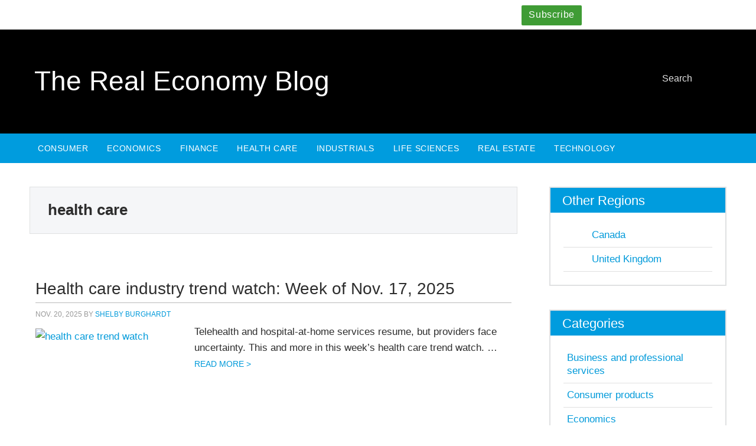

--- FILE ---
content_type: text/html; charset=UTF-8
request_url: https://realeconomy.rsmus.com/tag/health-care/
body_size: 24653
content:
<!DOCTYPE html>
<html lang="en-US">
<head >
<meta charset="UTF-8" />
<meta name="viewport" content="width=device-width, initial-scale=1" />
<title>Tag: health care | The Real Economy Blog</title>
<link data-rocket-prefetch href="https://realeconomy.wpenginepowered.com" rel="dns-prefetch">
<link data-rocket-prefetch href="https://www.google-analytics.com" rel="dns-prefetch">
<link data-rocket-prefetch href="https://www.googletagmanager.com" rel="dns-prefetch">
<link data-rocket-prefetch href="https://platform-api.sharethis.com" rel="dns-prefetch">
<link data-rocket-prefetch href="https://t.sharethis.com" rel="dns-prefetch">
<link data-rocket-prefetch href="https://chimpstatic.com" rel="dns-prefetch">
<link data-rocket-prefetch href="https://buttons-config.sharethis.com" rel="dns-prefetch">
<link data-rocket-prefetch href="https://assets.adobedtm.com" rel="dns-prefetch">
<link crossorigin data-rocket-preload as="font" href="https://realeconomy.wpenginepowered.com/wp-content/themes/real-econ-theme/fonts/prelo-book-webfont.woff2" rel="preload">
<style id="wpr-usedcss">img:is([sizes=auto i],[sizes^="auto," i]){contain-intrinsic-size:3000px 1500px}@font-face{font-family:prelo;src:url('https://realeconomy.wpenginepowered.com/wp-content/themes/real-econ-theme/fonts/prelo-book-webfont.woff2') format('woff2'),url('https://realeconomy.wpenginepowered.com/wp-content/themes/real-econ-theme/fonts/prelo-book-webfont.woff') format('woff');font-weight:400;font-style:normal;font-display:swap}html{font-family:sans-serif;-ms-text-size-adjust:100%;-webkit-text-size-adjust:100%}body{margin:0}article,aside,footer,header,main,menu,nav,section{display:block}audio,canvas,progress,video{display:inline-block}audio:not([controls]){display:none;height:0}progress{vertical-align:baseline}[hidden],template{display:none}a{background-color:transparent;-webkit-text-decoration-skip:objects}a:active,a:hover{outline-width:0}h1{font-size:2em;margin:.67em 0}mark{background-color:#ff0;color:#000}img{border-style:none}svg:not(:root){overflow:hidden}code{font-family:monospace,monospace;font-size:1em}button,input,optgroup,select,textarea{font:inherit;margin:0}optgroup{font-weight:700}button,input{overflow:visible}button,select{text-transform:none}[type=reset],[type=submit],button,html [type=button]{-webkit-appearance:button}[type=button]::-moz-focus-inner,[type=reset]::-moz-focus-inner,[type=submit]::-moz-focus-inner,button::-moz-focus-inner{border-style:none;padding:0}[type=button]:-moz-focusring,[type=reset]:-moz-focusring,[type=submit]:-moz-focusring,button:-moz-focusring{outline:ButtonText dotted 1px}fieldset{border:1px solid silver;margin:0 2px;padding:.35em .625em .75em}legend{box-sizing:border-box;color:inherit;display:table;max-width:100%;padding:0;white-space:normal}textarea{overflow:auto}[type=checkbox],[type=radio]{box-sizing:border-box;padding:0}[type=number]::-webkit-inner-spin-button,[type=number]::-webkit-outer-spin-button{height:auto}[type=search]{-webkit-appearance:textfield;outline-offset:-2px}[type=search]::-webkit-search-cancel-button,[type=search]::-webkit-search-decoration{-webkit-appearance:none}::-webkit-input-placeholder{color:inherit;opacity:.54}::-webkit-file-upload-button{-webkit-appearance:button;font:inherit}html,input[type=search]{-webkit-box-sizing:border-box;-moz-box-sizing:border-box;box-sizing:border-box}input[type=submit]{font-size:17px;letter-spacing:.04em}*,:after,:before{box-sizing:inherit}.archive.category .archive-description{background:0 0;border:none;padding:0;margin-bottom:0}.archive.category h1.archive-title{display:none}.entry-content:before,.entry:before,.footer-widgets:before,.nav-primary:before,.nav-secondary:before,.pagination:before,.site-container:before,.site-footer:before,.site-header:before,.site-inner:before,.widget:before,.wrap:before{content:" ";display:table}.entry-content:after,.entry:after,.footer-widgets:after,.nav-primary:after,.nav-secondary:after,.pagination:after,.site-container:after,.site-footer:after,.site-header:after,.site-inner:after,.widget:after,.wrap:after{clear:both;content:" ";display:table}html{font-size:62.5%}body>div{font-size:17px}body{background-color:#fff;color:#2d2d2d;font-family:prelo,sans-serif;font-size:17px;font-weight:400;line-height:1.625;overflow-x:hidden}.nav-primary.fix{position:fixed;top:0;left:0;z-index:1000;width:100%;max-width:100%;overflow:visible;background:rgba(255,255,255,.92)}.button,a,button,input:focus,input[type=button],input[type=reset],input[type=submit],textarea:focus{-webkit-transition:.1s ease-in-out;-moz-transition:.1s ease-in-out;-ms-transition:.1s ease-in-out;-o-transition:.1s ease-in-out;transition:all .1s ease-in-out}::-moz-selection{background-color:#2d2d2d;color:#fff}::selection{background-color:#2d2d2d;color:#fff}a{background-color:inherit;color:#009ada;font-weight:400;text-decoration:none}a:focus,a:hover{color:#009ada;text-decoration:underline}p{margin:0 0 16px;padding:0}ul{margin:0;padding:0}mark{background-color:#ddd;color:#000}blockquote,blockquote::before{color:#888}blockquote{margin:40px;padding:24px 10px 6px;font-size:20px;border-top:4px solid #ccc;border-bottom:4px solid #ccc;max-width:700px}cite{font-style:normal}li.uk a{padding-left:48px!important;background-image:url('https://realeconomy.wpenginepowered.com/wp-content/uploads/2021/01/uk-flag.jpg');background-repeat:no-repeat;background-position:left center;background-size:34px}li.canada a{padding-left:48px!important;background-image:url('https://realeconomy.wpenginepowered.com/wp-content/uploads/2021/01/canada-flag.jpg');background-repeat:no-repeat;background-position:left center;background-size:34px}.menu-primary li.canada,.menu-primary li.uk{margin-top:8px;cursor:pointer}.menu-primary li.canada span,.menu-primary li.uk span{display:none}.menu-primary li.canada a,.menu-primary li.uk a{padding-left:40px!important}h1,h2,h3{color:#2d2d2d;font-family:prelo,sans-serif;line-height:1.1;margin:28px 0 18px}.home-top h2{margin:0 0 6px}h1{margin-top:0;font-size:36px;font-size:3.6rem}h2{font-size:28px;font-size:2.8rem}h3{font-size:24px;font-size:2.4rem}embed,iframe,img,object,video{max-width:100%}img{height:auto}input,select,textarea{background-color:#fff;border:1px solid #ddd;color:#2d2d2d;font-family:prelo,sans-serif;font-size:14px;font-size:1.4rem;font-weight:300;padding:14px;width:100%}input:focus,textarea:focus{border:1px solid #888;outline:0}input[type=checkbox],input[type=image],input[type=radio]{width:auto}::-ms-input-placeholder{color:#2d2d2d;font-family:prelo,sans-serif;opacity:1}::placeholder{color:#2d2d2d;font-family:prelo,sans-serif;opacity:1}.button,.entry-content .button,button,input[type=button],input[type=reset],input[type=submit]{background-color:#3f9c35;border:none;color:#fff;cursor:pointer;font-family:prelo,sans-serif;padding:12px 24px;text-transform:uppercase;white-space:normal;width:auto;border-radius:2px}.button:focus,.button:hover,.entry-content .button:focus,.entry-content .button:hover,button:focus,button:hover,input:focus[type=button],input:focus[type=reset],input:focus[type=submit],input:hover[type=button],input:hover[type=reset],input:hover[type=submit]{color:#fff;background-color:#3eb332}.entry-content .button:focus,.entry-content .button:hover{color:#fff}.button{display:inline-block}.site-container button:disabled,.site-container button:disabled:hover,.site-container input:disabled,.site-container input:disabled:hover,.site-container input[type=button]:disabled,.site-container input[type=button]:disabled:hover,.site-container input[type=reset]:disabled,.site-container input[type=reset]:disabled:hover,.site-container input[type=submit]:disabled,.site-container input[type=submit]:disabled:hover{background-color:#ddd;border-width:0;color:#565656;cursor:not-allowed}input[type=search]::-webkit-search-cancel-button,input[type=search]::-webkit-search-results-button{display:none}table{border-collapse:collapse;border-spacing:0;line-height:2;margin-bottom:40px;width:100%}tbody{border-bottom:1px solid #ddd}.screen-reader-shortcut,.screen-reader-text,.screen-reader-text span{border:0;clip:rect(0,0,0,0);height:1px;overflow:hidden;position:absolute!important;width:1px;word-wrap:normal!important}.genesis-nav-menu .search input[type=submit]:focus,.screen-reader-shortcut:focus,.screen-reader-text:focus,.widget_search input[type=submit]:focus{background:#fff;box-shadow:0 0 2px 2px rgba(0,0,0,.6);clip:auto!important;color:#333;display:block;font-size:1em;font-weight:700;height:auto;padding:15px 23px 14px;text-decoration:none;width:auto;z-index:100000}.more-link{position:relative;font-size:85%}.site-inner,.wrap{margin:0 auto;max-width:1180px}.site-inner{clear:both;padding-top:40px}.pagination-next{font-size:18px}.content{float:right;width:70%}.content-sidebar .content{float:left}.sidebar-primary{float:right;width:300px;margin-bottom:30px}.first{clear:both;margin-left:0}a.aligncenter img{display:block;margin:0 auto}.aligncenter{display:block;margin:0 auto 24px}.alignleft{float:left;text-align:left}.alignright{float:right;text-align:right}a.alignleft,a.alignright{max-width:100%}a.alignleft,img.alignleft{margin:8px 24px 24px 0}a.alignright,img.alignright{margin:8px 0 24px 24px}.breadcrumb{font-family:Arial,sans-serif;margin-bottom:26px;max-width:1180px;margin:12px auto 8px;padding:0;font-size:12px;color:#999;text-transform:uppercase}.archive-description{margin-bottom:50px;padding:24px 30px 26px;border:1px solid #e0e1e2}.archive-description p{margin-bottom:12px}.archive-description{background-color:#f5f6f8}.archive-description p:last-child{margin-bottom:12px}.archive-title+p{margin:6px 0 8px}.site-header input{background-color:transparent;background-image:url(https://realeconomy.wpenginepowered.com/wp-content/themes/real-econ-theme/images/search-icon.png);image-rendering:-webkit-optimize-contrast;background-position:98% center;background-repeat:no-repeat;background-size:30px 30px;border:none;cursor:pointer;height:44px;margin:0;padding:4px 20px 4px 14px;position:relative;-webkit-transition:width .4s,background .4s;transition:width .4s ease,background .4s ease;width:0}.site-header input:focus{background-color:#fff;border:2px solid #ccc;cursor:text;outline:0;width:280px}.site-header .widget-title{font-size:16px;color:#e2e2e2;display:inline;padding:0 50px 0 0;line-height:2.4}.site-header .search-form{position:absolute;right:10px;top:0}.search-form input[type=submit]{display:none}.footer-widgets .search-form input{border:none}.genesis-nav-menu .search-form input{background-color:#2d2d2d;border:1px solid #2d2d2d;color:#fff;text-transform:uppercase;width:180px}.genesis-nav-menu .search-form ::-moz-placeholder{color:#fff}.genesis-nav-menu .search-form ::-webkit-input-placeholder{color:#fff}.genesis-nav-menu .search-form input:focus{border:1px solid #fff}.genesis-nav-menu .search input[type=submit],.widget_search input[type=submit]{border:0;clip:rect(0,0,0,0);height:1px;margin:-1px;padding:0;position:absolute;width:1px}.widget_search input[type=submit]:focus{border-left:1px solid #ddd;box-shadow:none;padding:14px 16px;right:2px;top:2px}h1.entry-title{font-size:34px;line-height:1;margin-bottom:12px}h2.entry-title{font-size:28px;padding-bottom:8px;border-bottom:1px solid #b9b9b9;margin-bottom:10px}.entry-title a,.sidebar .widget-title a{color:#2d2d2d;font-weight:400}.entry-title a:focus,.entry-title a:hover{color:#009ada;text-decoration:none}.widget-title{clear:both;font-size:22px;font-weight:300}.sidebar .widget-title{background-color:#009cde;color:#fff;padding:10px 20px 8px;margin:0}.footer-widgets .widget-title{color:#fff;margin-bottom:10px;font-size:20px;font-weight:100}.archive-title{font-size:26px;margin-bottom:0}.widget,.widget li{word-wrap:break-word}.widget li{list-style-type:none}.widget li li{border:none;margin:0 0 0 30px;padding-bottom:0}.widget ul>li:last-child{margin-bottom:0}.widget .genesis-nav-menu li li{margin:0;padding:0}h2.entry-subtitle{margin:0 0 10px}.home h2 a{color:#2d2d2d}.home h2 a:focus,.home h2 a:hover{color:#009ada;text-decoration:none}.js .content .home-middle a .entry-time,.js .content .home-top a .entry-time{background-color:#009ada;bottom:24px;color:#fff;font-size:14px;font-size:1.4rem;font-weight:300;padding:5px 10px;position:absolute;right:0}.js .home-middle a.alignleft,.js .home-top a.alignleft{margin:8px 24px 24px 0}.js .home-middle a.alignright,.js .home-top a.alignright{margin:8px 0 24px 24px;width:50%}.js .home-middle a.alignleft img,.js .home-middle a.alignright img,.js .home-top a.alignleft img,.js .home-top a.alignright img{margin:0}.home-middle a.more-link:focus,.home-middle a.more-link:hover,.home-top a.more-link:focus,.home-top a.more-link:hover{background-color:#009ada;color:#fff}.sidebar .simple-social-icons ul li{margin:0 2px 4px!important}.genesis-skip-link{margin:0}.genesis-skip-link li{height:0;width:0;list-style:none}.site-header{margin-top:50px}header.site-header{background:#000;background-image:url('https://realeconomy.wpenginepowered.com/wp-content/uploads/2024/01/tre_blog_hero.jpg');background-repeat:no-repeat;background-size:cover;color:#fff}.site-header .wrap{padding:64px 8px 66px}.title-area{float:left;width:520px}.site-title{font-family:prelo,sans-serif;font-size:46px;line-height:1;margin-bottom:0}.site-title a,.site-title a:focus,.site-title a:hover{color:#fff;font-weight:300;text-decoration:none}.site-title a:focus,.site-title a:hover{color:#e7e7e7}.site-description{display:block;height:0;margin-bottom:0;text-indent:-9999px}.site-header .widget-area{float:right;text-align:right;width:300px;position:relative;margin-top:0}.site-header .widget-area p{margin-bottom:0}.genesis-nav-menu{clear:both;color:#fff;font-family:prelo,sans-serif;font-size:13px;line-height:1;text-transform:uppercase;width:100%}.genesis-nav-menu .menu-item{display:inline-block;text-align:left;vertical-align:top}.genesis-nav-menu a{border:none;color:#fff;display:block;padding:18px 14px;position:relative;letter-spacing:.04em;font-size:14px}.genesis-nav-menu a:focus,.genesis-nav-menu a:hover{color:#fff;background-color:#006e9d;text-decoration:none}.genesis-nav-menu .sub-menu{left:-9999px;opacity:0;position:absolute;-webkit-transition:opacity .4s ease-in-out;-moz-transition:opacity .4s ease-in-out;-ms-transition:opacity .4s ease-in-out;-o-transition:opacity .4s ease-in-out;transition:opacity .4s ease-in-out;width:190px;z-index:99}.genesis-nav-menu .sub-menu a{background-color:#fff;border:1px solid #2d2d2d;border-top:none;font-size:12px;font-size:1.2rem;padding:20px;position:relative;text-transform:none;width:190px}.genesis-nav-menu .sub-menu .sub-menu{margin:-53px 0 0 189px}.genesis-nav-menu .menu-item:hover{position:static}.genesis-nav-menu .menu-item:hover>.sub-menu{left:auto;opacity:1}.genesis-nav-menu>.first>a{padding-left:0}.genesis-nav-menu>.last>a{padding-right:0}.genesis-nav-menu>.right{float:right}.site-header .sub-menu{border-top:1px solid #000}.site-header .sub-menu .sub-menu{margin-top:-54px}.nav-primary li.subscribe{margin:0 16px 0 10px}.nav-primary li.subscribe a{padding:8px 12px 10px;background-color:#3f9c35;color:#fff;margin-top:9px;border-radius:2px}.nav-primary li.subscribe a:hover{text-decoration:none;color:#fff;background-color:#3eb332}.nav-primary li.logo a span,.nav-primary li.social a span{display:none}.nav-primary li.logo{margin:0 0 0 8px;width:85px;height:auto}.nav-primary li.logo a{background-image:url("https://realeconomy.wpenginepowered.com/wp-content/themes/real-econ-theme/images/RSMLogo.png");background-position:0 8px;background-size:80px auto;background-repeat:no-repeat;padding:10px;height:50px;overflow:hidden}.nav-primary li.fb a,.nav-primary li.ig a,.nav-primary li.rss a{background-position:0 10px;background-size:27px 27px;background-repeat:no-repeat;filter:grayscale(1);padding:10px;height:50px;overflow:hidden;width:40px}.nav-primary li.fb a:hover,.nav-primary li.ig a:hover,.nav-primary li.rss a:hover{filter:grayscale(0)}.nav-primary li.fb a{background-image:url("https://realeconomy.wpenginepowered.com/wp-content/themes/real-econ-theme/images/social-fb.png")}.nav-primary li.ig a{background-image:url("https://realeconomy.wpenginepowered.com/wp-content/themes/real-econ-theme/images/social-ig.png")}.nav-primary li.rss a{background-image:url("https://realeconomy.wpenginepowered.com/wp-content/themes/real-econ-theme/images/social-rss.png")}.nav-primary{background-color:#fff;color:#2d2d2d;left:0;position:fixed;top:0;width:100%;z-index:999;-webkit-box-shadow:0 3px 4px 0 rgba(0,0,0,.15);-moz-box-shadow:0 3px 4px 0 rgba(0,0,0,.15);box-shadow:0 3px 4px 0 rgba(0,0,0,.15);text-align:right}.nav-primary a{color:#222;text-transform:none;font-family:prelo,sans-serif;font-size:16px}.nav-primary .sub-menu a:focus,.nav-primary .sub-menu a:hover,.nav-primary a:focus,.nav-primary a:hover{color:#009ada;background-color:#fff;text-decoration:underline}.nav-primary .genesis-nav-menu .sub-menu a{background-color:#2d2d2d;border:1px solid #fff;border-top:none}.nav-secondary{background-color:#009cde;color:#fff}.menu .menu-item:focus{position:static}.menu .menu-item.sfHover>ul.sub-menu,.menu .menu-item>a:focus+ul.sub-menu{left:auto;opacity:1}.menu-toggle,.sub-menu-toggle{display:none;visibility:hidden}.entry{margin-bottom:40px}.entry-content a{color:#009ada}.entry-content a:focus,.entry-content a:hover{text-decoration:underline}.entry-content p,.entry-content ul{margin-bottom:26px}.entry-content ul{margin-left:40px}.entry-content ul>li{list-style-type:disc;padding-bottom:4px}.entry-content ul ul>li{list-style-type:circle}.entry-content ul ul{margin-bottom:0}.archive .entry{padding:0 10px}.entry-meta{font-size:12px;font-family:Arial,sans-serif;font-weight:300;text-transform:uppercase;color:#999}.entry-header .entry-meta{margin-bottom:6px}.archive-pagination{font-size:14px;font-size:1.4rem;margin:40px 0}.archive-pagination li{display:inline}.archive-pagination li a{background-color:#2d2d2d;color:#fff;cursor:pointer;display:inline-block;padding:8px 12px}.archive-pagination li a:focus,.archive-pagination li a:hover,.archive-pagination li.active a{background-color:#009ada}.sidebar p:last-child,.sidebar ul>li:last-child{margin-bottom:0}.sidebar li{border-bottom:1px solid #e0e0e0}.sidebar li a{padding:9px 6px;display:block}.sidebar li a:hover{color:#2d2d2d;background-color:#f1f1f1;text-decoration:none}.sidebar p{margin-bottom:18px}.home-top{margin-bottom:40px;border:2px solid #e0e1e2;line-height:1.5;padding:30px 30px 14px;background:#eae9e9;background:linear-gradient(0deg,#eae9e9 0,#fff 100%)}.sidebar .widget{margin-bottom:40px;border:2px solid #e0e1e2;line-height:1.35}.sidebar .widget .textwidget,.sidebar .widget ul{padding:18px 22px 22px}.sidebar .widget .subscribe{background:#eae9e9;background:linear-gradient(0deg,#eae9e9 0,#fff 100%);padding:0 22px 22px}p.entry-meta{color:#999}.breadcrumb a{color:#999;text-decoration:underline}.breadcrumb a:hover,p.entry-meta a:hover{text-decoration:none}.footer-widgets{background-color:#515356;font-family:Arial,sans-serif;color:#fff;clear:both;font-size:15px;padding:40px 0 0;letter-spacing:.06em;font-weight:100}.footer-widgets-1{width:100%;text-align:center}.footer-widgets-1{max-width:800px;margin:0 auto}.footer-widgets a{color:#fff;font-weight:100}.footer-widgets a:focus,.footer-widgets a:hover{color:#ccc}.footer-widgets p:last-child{margin-bottom:0}.footer-widgets h1,.footer-widgets h2,.footer-widgets h3{color:#fff}.footer-widgets .widget{margin-bottom:10px}.footer-widgets li{margin-bottom:20px;display:inline-block}.footer-widgets .button,.footer-widgets button,.footer-widgets input[type=button],.footer-widgets input[type=reset],.footer-widgets input[type=submit]{background-color:#eee;color:#2d2d2d}.footer-widgets .button:focus,.footer-widgets .button:hover,.footer-widgets button:focus,.footer-widgets button:hover,.footer-widgets input[type=button]:focus,.footer-widgets input[type=button]:hover,.footer-widgets input[type=reset]:focus,.footer-widgets input[type=reset]:hover,.footer-widgets input[type=submit]:focus,.footer-widgets input[type=submit]:hover{background-color:#fff;color:#2d2d2d}.site-footer{background-color:#009cde;font-family:Arial,sans-serif;font-size:15px;text-align:center;font-weight:100}img.alignleft,img.alignright{margin-top:8px}.site-footer .wrap{padding:10px 24px 26px}.site-footer,.site-footer a{color:#eee}.site-footer a:focus,.site-footer a:hover{color:#fff}.site-footer p{margin-bottom:0}@media only screen and (max-width:1200px){.wrap{padding:0 24px}.site-header .wrap{padding:64px 8px 60px 24px}.breadcrumb{padding:0 24px}}@media only screen and (max-width:1180px){.genesis-nav-menu a{padding:18px 12px}.site-header .wrap{padding:48px 14px 44px 24px}.site-title{font-size:40px}.content{width:65%}.nav-secondary{margin-top:0;padding-top:0}.sidebar-primary{width:300px}}@media only screen and (max-width:1000px){.widget_search{display:none}.site-header{margin-top:0}.nav-primary{position:static;text-align:left}.content{width:65%}.primary-nav .site-header{padding-top:0}.title-area{padding-bottom:20px}}@media only screen and (max-width:940px){.sidebar-primary{max-width:350px;float:left;padding-bottom:50px}.content,.footer-widgets-1,.sidebar-primary,.site-header .widget-area,.title-area{width:100%}.site-title{float:none}.genesis-nav-menu>.right{display:none}}@media only screen and (max-width:840px){.site-inner{max-width:100%}.content{padding-left:4px}.genesis-nav-menu>.first>a{padding-left:20px}.genesis-skip-link .skip-link-hidden{display:none;visibility:hidden}.site-header nav .wrap{padding:0}.menu-toggle,.sub-menu-toggle{border-width:0;background-color:#fff;color:#2d2d2d;display:none;margin:0 auto;overflow:hidden;text-align:center;visibility:visible}.menu-toggle:focus,.menu-toggle:hover{color:#aaa}.sub-menu-toggle:focus,.sub-menu-toggle:hover{background-color:#fff;color:#aaa;border-width:0}.menu-toggle:focus,.sub-menu-toggle:focus{outline:#ccc solid 1px}.sub-menu-toggle:focus{outline-offset:-1px}.menu-toggle{line-height:20px;position:relative;right:0;z-index:1000;width:100%}.menu-toggle::before{margin-right:10px;text-rendering:auto}.sub-menu-toggle{float:right;padding:10px;position:absolute;right:10px;top:0;z-index:100}nav.nav-primary .sub-menu-toggle:focus,nav.nav-primary .sub-menu-toggle:hover{background-color:transparent;color:#aaa}.sub-menu-toggle:before{display:inline-block;text-rendering:auto;-webkit-transform:rotate(0);-ms-transform:rotate(0);transform:rotate(0)}.sub-menu-toggle.activated:before{-webkit-transform:rotate(180deg);-ms-transform:rotate(180deg);transform:rotate(180deg)}.genesis-responsive-menu .genesis-nav-menu .menu-item{position:relative;text-align:left}.genesis-nav-menu .menu-item:hover{position:relative}.genesis-responsive-menu .genesis-nav-menu .sub-menu{border:none}.genesis-responsive-menu .genesis-nav-menu .menu-item>a:focus ul.sub-menu,.genesis-responsive-menu .genesis-nav-menu .menu-item>a:focus ul.sub-menu .sub-menu{left:0;margin-left:0}.genesis-responsive-menu .genesis-nav-menu .sub-menu{clear:both;display:none;margin:0;opacity:1;padding-left:15px;position:static;width:100%}.genesis-responsive-menu .genesis-nav-menu .sub-menu .sub-menu{margin:0}.archive-pagination li a{margin-bottom:4px}}@media only screen and (max-width:600px){.site-header .wrap{padding:44px 14px 38px}.site-title{font-size:34px}.alignleft,.alignright,a.alignleft,a.alignright{width:100%;float:none}.js .home-top a.alignright img,a.alignleft img,a.alignright img,img.alignleft,img.alignright{margin:10px 0 16px}.js .home-top a.alignright,a.alignleft,a.alignright{margin:0}.wrap{padding:0 20px}.nav-primary li.social a{display:none}blockquote{margin:20px}}img.emoji{display:inline!important;border:none!important;box-shadow:none!important;height:1em!important;width:1em!important;margin:0 .07em!important;vertical-align:-.1em!important;background:0 0!important;padding:0!important}:where(.wp-block-button__link){border-radius:9999px;box-shadow:none;padding:calc(.667em + 2px) calc(1.333em + 2px);text-decoration:none}:root :where(.wp-block-button .wp-block-button__link.is-style-outline),:root :where(.wp-block-button.is-style-outline>.wp-block-button__link){border:2px solid;padding:.667em 1.333em}:root :where(.wp-block-button .wp-block-button__link.is-style-outline:not(.has-text-color)),:root :where(.wp-block-button.is-style-outline>.wp-block-button__link:not(.has-text-color)){color:currentColor}:root :where(.wp-block-button .wp-block-button__link.is-style-outline:not(.has-background)),:root :where(.wp-block-button.is-style-outline>.wp-block-button__link:not(.has-background)){background-color:initial;background-image:none}:where(.wp-block-calendar table:not(.has-background) th){background:#ddd}:where(.wp-block-columns){margin-bottom:1.75em}:where(.wp-block-columns.has-background){padding:1.25em 2.375em}:where(.wp-block-post-comments input[type=submit]){border:none}:where(.wp-block-cover-image:not(.has-text-color)),:where(.wp-block-cover:not(.has-text-color)){color:#fff}:where(.wp-block-cover-image.is-light:not(.has-text-color)),:where(.wp-block-cover.is-light:not(.has-text-color)){color:#000}:root :where(.wp-block-cover h1:not(.has-text-color)),:root :where(.wp-block-cover h2:not(.has-text-color)),:root :where(.wp-block-cover h3:not(.has-text-color)),:root :where(.wp-block-cover h4:not(.has-text-color)),:root :where(.wp-block-cover h5:not(.has-text-color)),:root :where(.wp-block-cover h6:not(.has-text-color)),:root :where(.wp-block-cover p:not(.has-text-color)){color:inherit}:where(.wp-block-file){margin-bottom:1.5em}:where(.wp-block-file__button){border-radius:2em;display:inline-block;padding:.5em 1em}:where(.wp-block-file__button):is(a):active,:where(.wp-block-file__button):is(a):focus,:where(.wp-block-file__button):is(a):hover,:where(.wp-block-file__button):is(a):visited{box-shadow:none;color:#fff;opacity:.85;text-decoration:none}:where(.wp-block-group.wp-block-group-is-layout-constrained){position:relative}:root :where(.wp-block-image.is-style-rounded img,.wp-block-image .is-style-rounded img){border-radius:9999px}:where(.wp-block-latest-comments:not([style*=line-height] .wp-block-latest-comments__comment)){line-height:1.1}:where(.wp-block-latest-comments:not([style*=line-height] .wp-block-latest-comments__comment-excerpt p)){line-height:1.8}:root :where(.wp-block-latest-posts.is-grid){padding:0}:root :where(.wp-block-latest-posts.wp-block-latest-posts__list){padding-left:0}ul{box-sizing:border-box}:root :where(.wp-block-list.has-background){padding:1.25em 2.375em}:where(.wp-block-navigation.has-background .wp-block-navigation-item a:not(.wp-element-button)),:where(.wp-block-navigation.has-background .wp-block-navigation-submenu a:not(.wp-element-button)){padding:.5em 1em}:where(.wp-block-navigation .wp-block-navigation__submenu-container .wp-block-navigation-item a:not(.wp-element-button)),:where(.wp-block-navigation .wp-block-navigation__submenu-container .wp-block-navigation-submenu a:not(.wp-element-button)),:where(.wp-block-navigation .wp-block-navigation__submenu-container .wp-block-navigation-submenu button.wp-block-navigation-item__content),:where(.wp-block-navigation .wp-block-navigation__submenu-container .wp-block-pages-list__item button.wp-block-navigation-item__content){padding:.5em 1em}:root :where(p.has-background){padding:1.25em 2.375em}:where(p.has-text-color:not(.has-link-color)) a{color:inherit}:where(.wp-block-post-comments-form) input:not([type=submit]),:where(.wp-block-post-comments-form) textarea{border:1px solid #949494;font-family:inherit;font-size:1em}:where(.wp-block-post-comments-form) input:where(:not([type=submit]):not([type=checkbox])),:where(.wp-block-post-comments-form) textarea{padding:calc(.667em + 2px)}:where(.wp-block-post-excerpt){box-sizing:border-box;margin-bottom:var(--wp--style--block-gap);margin-top:var(--wp--style--block-gap)}:where(.wp-block-preformatted.has-background){padding:1.25em 2.375em}:where(.wp-block-search__button){border:1px solid #ccc;padding:6px 10px}:where(.wp-block-search__input){font-family:inherit;font-size:inherit;font-style:inherit;font-weight:inherit;letter-spacing:inherit;line-height:inherit;text-transform:inherit}:where(.wp-block-search__button-inside .wp-block-search__inside-wrapper){border:1px solid #949494;box-sizing:border-box;padding:4px}:where(.wp-block-search__button-inside .wp-block-search__inside-wrapper) .wp-block-search__input{border:none;border-radius:0;padding:0 4px}:where(.wp-block-search__button-inside .wp-block-search__inside-wrapper) .wp-block-search__input:focus{outline:0}:where(.wp-block-search__button-inside .wp-block-search__inside-wrapper) :where(.wp-block-search__button){padding:4px 8px}:root :where(.wp-block-separator.is-style-dots){height:auto;line-height:1;text-align:center}:root :where(.wp-block-separator.is-style-dots):before{color:currentColor;content:"···";font-family:serif;font-size:1.5em;letter-spacing:2em;padding-left:2em}:root :where(.wp-block-site-logo.is-style-rounded){border-radius:9999px}:where(.wp-block-social-links:not(.is-style-logos-only)) .wp-social-link{background-color:#f0f0f0;color:#444}:where(.wp-block-social-links:not(.is-style-logos-only)) .wp-social-link-amazon{background-color:#f90;color:#fff}:where(.wp-block-social-links:not(.is-style-logos-only)) .wp-social-link-bandcamp{background-color:#1ea0c3;color:#fff}:where(.wp-block-social-links:not(.is-style-logos-only)) .wp-social-link-behance{background-color:#0757fe;color:#fff}:where(.wp-block-social-links:not(.is-style-logos-only)) .wp-social-link-bluesky{background-color:#0a7aff;color:#fff}:where(.wp-block-social-links:not(.is-style-logos-only)) .wp-social-link-codepen{background-color:#1e1f26;color:#fff}:where(.wp-block-social-links:not(.is-style-logos-only)) .wp-social-link-deviantart{background-color:#02e49b;color:#fff}:where(.wp-block-social-links:not(.is-style-logos-only)) .wp-social-link-dribbble{background-color:#e94c89;color:#fff}:where(.wp-block-social-links:not(.is-style-logos-only)) .wp-social-link-dropbox{background-color:#4280ff;color:#fff}:where(.wp-block-social-links:not(.is-style-logos-only)) .wp-social-link-etsy{background-color:#f45800;color:#fff}:where(.wp-block-social-links:not(.is-style-logos-only)) .wp-social-link-facebook{background-color:#0866ff;color:#fff}:where(.wp-block-social-links:not(.is-style-logos-only)) .wp-social-link-fivehundredpx{background-color:#000;color:#fff}:where(.wp-block-social-links:not(.is-style-logos-only)) .wp-social-link-flickr{background-color:#0461dd;color:#fff}:where(.wp-block-social-links:not(.is-style-logos-only)) .wp-social-link-foursquare{background-color:#e65678;color:#fff}:where(.wp-block-social-links:not(.is-style-logos-only)) .wp-social-link-github{background-color:#24292d;color:#fff}:where(.wp-block-social-links:not(.is-style-logos-only)) .wp-social-link-goodreads{background-color:#eceadd;color:#382110}:where(.wp-block-social-links:not(.is-style-logos-only)) .wp-social-link-google{background-color:#ea4434;color:#fff}:where(.wp-block-social-links:not(.is-style-logos-only)) .wp-social-link-gravatar{background-color:#1d4fc4;color:#fff}:where(.wp-block-social-links:not(.is-style-logos-only)) .wp-social-link-instagram{background-color:#f00075;color:#fff}:where(.wp-block-social-links:not(.is-style-logos-only)) .wp-social-link-lastfm{background-color:#e21b24;color:#fff}:where(.wp-block-social-links:not(.is-style-logos-only)) .wp-social-link-linkedin{background-color:#0d66c2;color:#fff}:where(.wp-block-social-links:not(.is-style-logos-only)) .wp-social-link-mastodon{background-color:#3288d4;color:#fff}:where(.wp-block-social-links:not(.is-style-logos-only)) .wp-social-link-medium{background-color:#000;color:#fff}:where(.wp-block-social-links:not(.is-style-logos-only)) .wp-social-link-meetup{background-color:#f6405f;color:#fff}:where(.wp-block-social-links:not(.is-style-logos-only)) .wp-social-link-patreon{background-color:#000;color:#fff}:where(.wp-block-social-links:not(.is-style-logos-only)) .wp-social-link-pinterest{background-color:#e60122;color:#fff}:where(.wp-block-social-links:not(.is-style-logos-only)) .wp-social-link-pocket{background-color:#ef4155;color:#fff}:where(.wp-block-social-links:not(.is-style-logos-only)) .wp-social-link-reddit{background-color:#ff4500;color:#fff}:where(.wp-block-social-links:not(.is-style-logos-only)) .wp-social-link-skype{background-color:#0478d7;color:#fff}:where(.wp-block-social-links:not(.is-style-logos-only)) .wp-social-link-snapchat{background-color:#fefc00;color:#fff;stroke:#000}:where(.wp-block-social-links:not(.is-style-logos-only)) .wp-social-link-soundcloud{background-color:#ff5600;color:#fff}:where(.wp-block-social-links:not(.is-style-logos-only)) .wp-social-link-spotify{background-color:#1bd760;color:#fff}:where(.wp-block-social-links:not(.is-style-logos-only)) .wp-social-link-telegram{background-color:#2aabee;color:#fff}:where(.wp-block-social-links:not(.is-style-logos-only)) .wp-social-link-threads{background-color:#000;color:#fff}:where(.wp-block-social-links:not(.is-style-logos-only)) .wp-social-link-tiktok{background-color:#000;color:#fff}:where(.wp-block-social-links:not(.is-style-logos-only)) .wp-social-link-tumblr{background-color:#011835;color:#fff}:where(.wp-block-social-links:not(.is-style-logos-only)) .wp-social-link-twitch{background-color:#6440a4;color:#fff}:where(.wp-block-social-links:not(.is-style-logos-only)) .wp-social-link-twitter{background-color:#1da1f2;color:#fff}:where(.wp-block-social-links:not(.is-style-logos-only)) .wp-social-link-vimeo{background-color:#1eb7ea;color:#fff}:where(.wp-block-social-links:not(.is-style-logos-only)) .wp-social-link-vk{background-color:#4680c2;color:#fff}:where(.wp-block-social-links:not(.is-style-logos-only)) .wp-social-link-wordpress{background-color:#3499cd;color:#fff}:where(.wp-block-social-links:not(.is-style-logos-only)) .wp-social-link-whatsapp{background-color:#25d366;color:#fff}:where(.wp-block-social-links:not(.is-style-logos-only)) .wp-social-link-x{background-color:#000;color:#fff}:where(.wp-block-social-links:not(.is-style-logos-only)) .wp-social-link-yelp{background-color:#d32422;color:#fff}:where(.wp-block-social-links:not(.is-style-logos-only)) .wp-social-link-youtube{background-color:red;color:#fff}:where(.wp-block-social-links.is-style-logos-only) .wp-social-link{background:0 0}:where(.wp-block-social-links.is-style-logos-only) .wp-social-link svg{height:1.25em;width:1.25em}:where(.wp-block-social-links.is-style-logos-only) .wp-social-link-amazon{color:#f90}:where(.wp-block-social-links.is-style-logos-only) .wp-social-link-bandcamp{color:#1ea0c3}:where(.wp-block-social-links.is-style-logos-only) .wp-social-link-behance{color:#0757fe}:where(.wp-block-social-links.is-style-logos-only) .wp-social-link-bluesky{color:#0a7aff}:where(.wp-block-social-links.is-style-logos-only) .wp-social-link-codepen{color:#1e1f26}:where(.wp-block-social-links.is-style-logos-only) .wp-social-link-deviantart{color:#02e49b}:where(.wp-block-social-links.is-style-logos-only) .wp-social-link-dribbble{color:#e94c89}:where(.wp-block-social-links.is-style-logos-only) .wp-social-link-dropbox{color:#4280ff}:where(.wp-block-social-links.is-style-logos-only) .wp-social-link-etsy{color:#f45800}:where(.wp-block-social-links.is-style-logos-only) .wp-social-link-facebook{color:#0866ff}:where(.wp-block-social-links.is-style-logos-only) .wp-social-link-fivehundredpx{color:#000}:where(.wp-block-social-links.is-style-logos-only) .wp-social-link-flickr{color:#0461dd}:where(.wp-block-social-links.is-style-logos-only) .wp-social-link-foursquare{color:#e65678}:where(.wp-block-social-links.is-style-logos-only) .wp-social-link-github{color:#24292d}:where(.wp-block-social-links.is-style-logos-only) .wp-social-link-goodreads{color:#382110}:where(.wp-block-social-links.is-style-logos-only) .wp-social-link-google{color:#ea4434}:where(.wp-block-social-links.is-style-logos-only) .wp-social-link-gravatar{color:#1d4fc4}:where(.wp-block-social-links.is-style-logos-only) .wp-social-link-instagram{color:#f00075}:where(.wp-block-social-links.is-style-logos-only) .wp-social-link-lastfm{color:#e21b24}:where(.wp-block-social-links.is-style-logos-only) .wp-social-link-linkedin{color:#0d66c2}:where(.wp-block-social-links.is-style-logos-only) .wp-social-link-mastodon{color:#3288d4}:where(.wp-block-social-links.is-style-logos-only) .wp-social-link-medium{color:#000}:where(.wp-block-social-links.is-style-logos-only) .wp-social-link-meetup{color:#f6405f}:where(.wp-block-social-links.is-style-logos-only) .wp-social-link-patreon{color:#000}:where(.wp-block-social-links.is-style-logos-only) .wp-social-link-pinterest{color:#e60122}:where(.wp-block-social-links.is-style-logos-only) .wp-social-link-pocket{color:#ef4155}:where(.wp-block-social-links.is-style-logos-only) .wp-social-link-reddit{color:#ff4500}:where(.wp-block-social-links.is-style-logos-only) .wp-social-link-skype{color:#0478d7}:where(.wp-block-social-links.is-style-logos-only) .wp-social-link-snapchat{color:#fff;stroke:#000}:where(.wp-block-social-links.is-style-logos-only) .wp-social-link-soundcloud{color:#ff5600}:where(.wp-block-social-links.is-style-logos-only) .wp-social-link-spotify{color:#1bd760}:where(.wp-block-social-links.is-style-logos-only) .wp-social-link-telegram{color:#2aabee}:where(.wp-block-social-links.is-style-logos-only) .wp-social-link-threads{color:#000}:where(.wp-block-social-links.is-style-logos-only) .wp-social-link-tiktok{color:#000}:where(.wp-block-social-links.is-style-logos-only) .wp-social-link-tumblr{color:#011835}:where(.wp-block-social-links.is-style-logos-only) .wp-social-link-twitch{color:#6440a4}:where(.wp-block-social-links.is-style-logos-only) .wp-social-link-twitter{color:#1da1f2}:where(.wp-block-social-links.is-style-logos-only) .wp-social-link-vimeo{color:#1eb7ea}:where(.wp-block-social-links.is-style-logos-only) .wp-social-link-vk{color:#4680c2}:where(.wp-block-social-links.is-style-logos-only) .wp-social-link-whatsapp{color:#25d366}:where(.wp-block-social-links.is-style-logos-only) .wp-social-link-wordpress{color:#3499cd}:where(.wp-block-social-links.is-style-logos-only) .wp-social-link-x{color:#000}:where(.wp-block-social-links.is-style-logos-only) .wp-social-link-yelp{color:#d32422}:where(.wp-block-social-links.is-style-logos-only) .wp-social-link-youtube{color:red}:root :where(.wp-block-social-links .wp-social-link a){padding:.25em}:root :where(.wp-block-social-links.is-style-logos-only .wp-social-link a){padding:0}:root :where(.wp-block-social-links.is-style-pill-shape .wp-social-link a){padding-left:.66667em;padding-right:.66667em}:root :where(.wp-block-tag-cloud.is-style-outline){display:flex;flex-wrap:wrap;gap:1ch}:root :where(.wp-block-tag-cloud.is-style-outline a){border:1px solid;font-size:unset!important;margin-right:0;padding:1ch 2ch;text-decoration:none!important}:root :where(.wp-block-table-of-contents){box-sizing:border-box}:where(.wp-block-term-description){box-sizing:border-box;margin-bottom:var(--wp--style--block-gap);margin-top:var(--wp--style--block-gap)}:where(pre.wp-block-verse){font-family:inherit}.entry-content{counter-reset:footnotes}:root{--wp--preset--font-size--normal:16px;--wp--preset--font-size--huge:42px}.aligncenter{clear:both}.screen-reader-text{border:0;clip:rect(1px,1px,1px,1px);clip-path:inset(50%);height:1px;margin:-1px;overflow:hidden;padding:0;position:absolute;width:1px;word-wrap:normal!important}.screen-reader-text:focus{background-color:#ddd;clip:auto!important;clip-path:none;color:#444;display:block;font-size:1em;height:auto;left:5px;line-height:normal;padding:15px 23px 14px;text-decoration:none;top:5px;width:auto;z-index:100000}html :where(.has-border-color){border-style:solid}html :where([style*=border-top-color]){border-top-style:solid}html :where([style*=border-right-color]){border-right-style:solid}html :where([style*=border-bottom-color]){border-bottom-style:solid}html :where([style*=border-left-color]){border-left-style:solid}html :where([style*=border-width]){border-style:solid}html :where([style*=border-top-width]){border-top-style:solid}html :where([style*=border-right-width]){border-right-style:solid}html :where([style*=border-bottom-width]){border-bottom-style:solid}html :where([style*=border-left-width]){border-left-style:solid}html :where(img[class*=wp-image-]){height:auto;max-width:100%}:where(figure){margin:0 0 1em}html :where(.is-position-sticky){--wp-admin--admin-bar--position-offset:var(--wp-admin--admin-bar--height,0px)}@media screen and (max-width:600px){html :where(.is-position-sticky){--wp-admin--admin-bar--position-offset:0px}}:root{--wp--preset--aspect-ratio--square:1;--wp--preset--aspect-ratio--4-3:4/3;--wp--preset--aspect-ratio--3-4:3/4;--wp--preset--aspect-ratio--3-2:3/2;--wp--preset--aspect-ratio--2-3:2/3;--wp--preset--aspect-ratio--16-9:16/9;--wp--preset--aspect-ratio--9-16:9/16;--wp--preset--color--black:#000000;--wp--preset--color--cyan-bluish-gray:#abb8c3;--wp--preset--color--white:#ffffff;--wp--preset--color--pale-pink:#f78da7;--wp--preset--color--vivid-red:#cf2e2e;--wp--preset--color--luminous-vivid-orange:#ff6900;--wp--preset--color--luminous-vivid-amber:#fcb900;--wp--preset--color--light-green-cyan:#7bdcb5;--wp--preset--color--vivid-green-cyan:#00d084;--wp--preset--color--pale-cyan-blue:#8ed1fc;--wp--preset--color--vivid-cyan-blue:#0693e3;--wp--preset--color--vivid-purple:#9b51e0;--wp--preset--color--custom:#009ada;--wp--preset--color--accent:#009ada;--wp--preset--gradient--vivid-cyan-blue-to-vivid-purple:linear-gradient(135deg,rgba(6, 147, 227, 1) 0%,rgb(155, 81, 224) 100%);--wp--preset--gradient--light-green-cyan-to-vivid-green-cyan:linear-gradient(135deg,rgb(122, 220, 180) 0%,rgb(0, 208, 130) 100%);--wp--preset--gradient--luminous-vivid-amber-to-luminous-vivid-orange:linear-gradient(135deg,rgba(252, 185, 0, 1) 0%,rgba(255, 105, 0, 1) 100%);--wp--preset--gradient--luminous-vivid-orange-to-vivid-red:linear-gradient(135deg,rgba(255, 105, 0, 1) 0%,rgb(207, 46, 46) 100%);--wp--preset--gradient--very-light-gray-to-cyan-bluish-gray:linear-gradient(135deg,rgb(238, 238, 238) 0%,rgb(169, 184, 195) 100%);--wp--preset--gradient--cool-to-warm-spectrum:linear-gradient(135deg,rgb(74, 234, 220) 0%,rgb(151, 120, 209) 20%,rgb(207, 42, 186) 40%,rgb(238, 44, 130) 60%,rgb(251, 105, 98) 80%,rgb(254, 248, 76) 100%);--wp--preset--gradient--blush-light-purple:linear-gradient(135deg,rgb(255, 206, 236) 0%,rgb(152, 150, 240) 100%);--wp--preset--gradient--blush-bordeaux:linear-gradient(135deg,rgb(254, 205, 165) 0%,rgb(254, 45, 45) 50%,rgb(107, 0, 62) 100%);--wp--preset--gradient--luminous-dusk:linear-gradient(135deg,rgb(255, 203, 112) 0%,rgb(199, 81, 192) 50%,rgb(65, 88, 208) 100%);--wp--preset--gradient--pale-ocean:linear-gradient(135deg,rgb(255, 245, 203) 0%,rgb(182, 227, 212) 50%,rgb(51, 167, 181) 100%);--wp--preset--gradient--electric-grass:linear-gradient(135deg,rgb(202, 248, 128) 0%,rgb(113, 206, 126) 100%);--wp--preset--gradient--midnight:linear-gradient(135deg,rgb(2, 3, 129) 0%,rgb(40, 116, 252) 100%);--wp--preset--font-size--small:12px;--wp--preset--font-size--medium:20px;--wp--preset--font-size--large:20px;--wp--preset--font-size--x-large:42px;--wp--preset--font-size--normal:16px;--wp--preset--font-size--larger:24px;--wp--preset--spacing--20:0.44rem;--wp--preset--spacing--30:0.67rem;--wp--preset--spacing--40:1rem;--wp--preset--spacing--50:1.5rem;--wp--preset--spacing--60:2.25rem;--wp--preset--spacing--70:3.38rem;--wp--preset--spacing--80:5.06rem;--wp--preset--shadow--natural:6px 6px 9px rgba(0, 0, 0, .2);--wp--preset--shadow--deep:12px 12px 50px rgba(0, 0, 0, .4);--wp--preset--shadow--sharp:6px 6px 0px rgba(0, 0, 0, .2);--wp--preset--shadow--outlined:6px 6px 0px -3px rgba(255, 255, 255, 1),6px 6px rgba(0, 0, 0, 1);--wp--preset--shadow--crisp:6px 6px 0px rgba(0, 0, 0, 1)}:where(.is-layout-flex){gap:.5em}:where(.is-layout-grid){gap:.5em}:where(.wp-block-post-template.is-layout-flex){gap:1.25em}:where(.wp-block-post-template.is-layout-grid){gap:1.25em}:where(.wp-block-columns.is-layout-flex){gap:2em}:where(.wp-block-columns.is-layout-grid){gap:2em}:root :where(.wp-block-pullquote){font-size:1.5em;line-height:1.6}#rmp_menu_trigger-12336{width:50px;height:35px;position:fixed;top:8px;border-radius:5px;display:none;text-decoration:none;right:3%;background:#58595b;transition:transform .5s,background-color .5s}#rmp_menu_trigger-12336:focus,#rmp_menu_trigger-12336:hover{background:#87888a;text-decoration:unset}#rmp_menu_trigger-12336.is-active{background:#87888a}#rmp_menu_trigger-12336 .rmp-trigger-box{width:30px;color:#fff}#rmp_menu_trigger-12336 .responsive-menu-pro-inner{display:block}#rmp_menu_trigger-12336 .responsive-menu-pro-inner,#rmp_menu_trigger-12336 .responsive-menu-pro-inner::after,#rmp_menu_trigger-12336 .responsive-menu-pro-inner::before{width:30px;height:3px;background-color:#fff;border-radius:4px;position:absolute}#rmp_menu_trigger-12336.is-active .responsive-menu-pro-inner,#rmp_menu_trigger-12336.is-active .responsive-menu-pro-inner::after,#rmp_menu_trigger-12336.is-active .responsive-menu-pro-inner::before{background-color:#fff}#rmp_menu_trigger-12336:not(.is-active):hover .responsive-menu-pro-inner,#rmp_menu_trigger-12336:not(.is-active):hover .responsive-menu-pro-inner::after,#rmp_menu_trigger-12336:not(.is-active):hover .responsive-menu-pro-inner::before{background-color:#fff}#rmp_menu_trigger-12336 .responsive-menu-pro-inner::before{top:10px}#rmp_menu_trigger-12336 .responsive-menu-pro-inner::after{bottom:10px}#rmp_menu_trigger-12336.is-active .responsive-menu-pro-inner::after{bottom:0}@media screen and (max-width:1000px){.menu-secondary{display:none!important}#rmp_menu_trigger-12336{display:block}#rmp-container-12336{position:fixed;top:0;margin:0;transition:transform .5s;overflow:auto;display:block;width:100%;max-width:750px;background-color:#58595b;background-image:url("");height:100%;left:0;padding-top:0;padding-left:0;padding-bottom:0;padding-right:0}#rmp-menu-wrap-12336{padding-top:0;padding-left:0;padding-bottom:0;padding-right:0;background-color:#58595b}#rmp-menu-wrap-12336 .rmp-menu,#rmp-menu-wrap-12336 .rmp-submenu{width:100%;box-sizing:border-box;margin:0;padding:0}#rmp-menu-wrap-12336 .rmp-submenu.rmp-submenu-open{display:block}#rmp-menu-wrap-12336 .rmp-menu-item{width:100%;list-style:none;margin:0}#rmp-menu-wrap-12336 .rmp-menu-item-link{height:44px;line-height:44px;font-size:16px;border-bottom:1px solid #666;font-family:inherit;color:#fff;text-align:left;background-color:#58595b;font-weight:400;letter-spacing:0;display:block;box-sizing:border-box;width:100%;text-decoration:none;position:relative;overflow:hidden;transition:background-color .5s,border-color .5s,.5s;padding:0 5%;padding-right:50px}#rmp-menu-wrap-12336 .rmp-menu-item-link:after,#rmp-menu-wrap-12336 .rmp-menu-item-link:before{display:none}#rmp-menu-wrap-12336 .rmp-menu-item-link:focus,#rmp-menu-wrap-12336 .rmp-menu-item-link:hover{color:#fff;border-color:#666;background-color:#7c7c7d}#rmp-menu-wrap-12336 .rmp-menu-item-link:focus{outline:0;border-color:unset;box-shadow:unset}#rmp-menu-wrap-12336 .rmp-menu-current-item .rmp-menu-item-link{color:#fff;border-color:#212121;background-color:#212121}#rmp-menu-wrap-12336 .rmp-menu-current-item .rmp-menu-item-link:focus,#rmp-menu-wrap-12336 .rmp-menu-current-item .rmp-menu-item-link:hover{color:#fff;border-color:#87888a;background-color:#4d4d4d}#rmp-menu-wrap-12336 .rmp-menu-subarrow{position:absolute;top:0;bottom:0;text-align:center;overflow:hidden;background-size:cover;overflow:hidden;right:0;border-left-style:solid;border-left-color:#212121;border-left-width:1px;height:39px;width:40px;color:#fff;background-color:#212121}#rmp-menu-wrap-12336 .rmp-menu-subarrow svg{fill:#ffffff}#rmp-menu-wrap-12336 .rmp-menu-subarrow:hover{color:#fff;border-color:#3f3f3f;background-color:#3f3f3f}#rmp-menu-wrap-12336 .rmp-menu-subarrow:hover svg{fill:#ffffff}#rmp-menu-wrap-12336 .rmp-menu-subarrow *{vertical-align:middle;line-height:39px}#rmp-menu-wrap-12336 .rmp-menu-subarrow-active{display:block;background-size:cover;color:#fff;border-color:#212121;background-color:#212121}#rmp-menu-wrap-12336 .rmp-menu-subarrow-active svg{fill:#ffffff}#rmp-menu-wrap-12336 .rmp-menu-subarrow-active:hover{color:#fff;border-color:#3f3f3f;background-color:#3f3f3f}#rmp-menu-wrap-12336 .rmp-menu-subarrow-active:hover svg{fill:#ffffff}#rmp-menu-wrap-12336 .rmp-submenu{display:none}#rmp-menu-wrap-12336 .rmp-submenu .rmp-menu-item-link{height:44px;line-height:44px;letter-spacing:0;font-size:16px;border-bottom:1px solid #212121;font-family:inherit;font-weight:400;color:#fff;text-align:left;background-color:#212121}#rmp-menu-wrap-12336 .rmp-submenu .rmp-menu-item-link:focus,#rmp-menu-wrap-12336 .rmp-submenu .rmp-menu-item-link:hover{color:#fff;border-color:#212121;background-color:#3f3f3f}#rmp-menu-wrap-12336 .rmp-submenu .rmp-menu-current-item .rmp-menu-item-link{color:#fff;border-color:#212121;background-color:#212121}#rmp-menu-wrap-12336 .rmp-submenu .rmp-menu-current-item .rmp-menu-item-link:focus,#rmp-menu-wrap-12336 .rmp-submenu .rmp-menu-current-item .rmp-menu-item-link:hover{color:#fff;border-color:#3f3f3f;background-color:#3f3f3f}#rmp-menu-wrap-12336 .rmp-submenu .rmp-menu-subarrow{right:0;border-right:unset;border-left-style:solid;border-left-color:#212121;border-left-width:1px;height:43px;line-height:43px;width:44px;color:#fff;background-color:#212121}#rmp-menu-wrap-12336 .rmp-submenu .rmp-menu-subarrow:hover{color:#fff;border-color:#3f3f3f;background-color:#3f3f3f}#rmp-menu-wrap-12336 .rmp-submenu .rmp-menu-subarrow-active{color:#fff;border-color:#212121;background-color:#212121}#rmp-menu-wrap-12336 .rmp-submenu .rmp-menu-subarrow-active:hover{color:#fff;border-color:#3f3f3f;background-color:#3f3f3f}#rmp-search-box-12336{display:block;padding-top:0;padding-left:5%;padding-bottom:0;padding-right:5%}#rmp-search-box-12336 .rmp-search-form{margin:0}#rmp-search-box-12336 .rmp-search-box{background:#dbdbdb;border:1px solid #a8a8a8;color:#333;width:100%;padding:0 5%;border-radius:30px;height:45px;-webkit-appearance:none}#rmp-search-box-12336 .rmp-search-box::placeholder{color:#4d4d4d}#rmp-search-box-12336 .rmp-search-box:focus{background-color:#dbdbdb;outline:#a8a8a8 solid 2px;color:#333}#rmp-menu-title-12336{background-color:#333;color:#fff;text-align:left;font-size:18px;padding-top:10%;padding-left:5%;padding-bottom:0;padding-right:5%;font-weight:400;transition:background-color .5s,border-color .5s,color .5s}#rmp-menu-title-12336:hover{background-color:#58595b;color:#fff}#rmp-menu-title-12336>.rmp-menu-title-link{color:#fff;width:100%;background-color:unset;text-decoration:none}#rmp-menu-title-12336>.rmp-menu-title-link:hover{color:#fff}#rmp-menu-additional-content-12336{padding-top:0;padding-left:5%;padding-bottom:0;padding-right:5%;color:#fff;text-align:center;font-size:16px}}.rmp-container{display:none;visibility:visible;padding:0;z-index:99998;transition:all .3s}.rmp-container.rmp-slide-left{transform:translateX(-100%);-ms-transform:translateX(-100%);-webkit-transform:translateX(-100%);-moz-transform:translateX(-100%)}.rmp-container.rmp-slide-left.rmp-menu-open{transform:translateX(0);-ms-transform:translateX(0);-webkit-transform:translateX(0);-moz-transform:translateX(0)}.rmp-container::-webkit-scrollbar{width:0}.rmp-container ::-webkit-scrollbar-track{box-shadow:inset 0 0 5px transparent}.rmp-container ::-webkit-scrollbar-thumb{background:0 0}.rmp-container ::-webkit-scrollbar-thumb:hover{background:0 0}.rmp-container .rmp-menu-wrap .rmp-menu{transition:none;border-radius:0;box-shadow:none;background:0 0;border:0;bottom:auto;box-sizing:border-box;clip:auto;color:#666;display:block;float:none;font-family:inherit;font-size:14px;height:auto;left:auto;line-height:1.7;list-style-type:none;margin:0;min-height:auto;max-height:none;opacity:1;outline:0;overflow:visible;padding:0;position:relative;pointer-events:auto;right:auto;text-align:left;text-decoration:none;text-indent:0;text-transform:none;transform:none;top:auto;visibility:inherit;width:auto;word-wrap:break-word;white-space:normal}.rmp-container .rmp-menu-additional-content{display:block;word-break:break-word}.rmp-container .rmp-menu-title{display:flex;flex-direction:column}button.rmp_menu_trigger{z-index:999999;overflow:hidden;outline:0;border:0;display:none;margin:0;transition:transform .5s,background-color .5s;padding:0}button.rmp_menu_trigger .responsive-menu-pro-inner::after,button.rmp_menu_trigger .responsive-menu-pro-inner::before{content:"";display:block}button.rmp_menu_trigger .responsive-menu-pro-inner::before{top:10px}button.rmp_menu_trigger .responsive-menu-pro-inner::after{bottom:10px}button.rmp_menu_trigger .rmp-trigger-box{width:40px;display:inline-block;position:relative;pointer-events:none;vertical-align:super}.rmp-menu-trigger-boring .responsive-menu-pro-inner{transition-property:none}.rmp-menu-trigger-boring .responsive-menu-pro-inner::after,.rmp-menu-trigger-boring .responsive-menu-pro-inner::before{transition-property:none}.rmp-menu-trigger-boring.is-active .responsive-menu-pro-inner{transform:rotate(45deg)}.rmp-menu-trigger-boring.is-active .responsive-menu-pro-inner:before{top:0;opacity:0}.rmp-menu-trigger-boring.is-active .responsive-menu-pro-inner:after{bottom:0;transform:rotate(-90deg)}.dashicons-before:before{font-family:dashicons;display:inline-block;line-height:1;font-weight:400;font-style:normal;speak:never;text-decoration:inherit;text-transform:none;text-rendering:auto;-webkit-font-smoothing:antialiased;-moz-osx-font-smoothing:grayscale;width:20px;height:20px;font-size:20px;vertical-align:top;text-align:center;transition:color .1s ease-in}.dashicons-arrow-down-alt2:before{content:"\f347"}.dashicons-menu:before{content:"\f333"}.simple-social-icons svg[class*=" social-"],.simple-social-icons svg[class^=social-]{display:inline-block;width:1em;height:1em;stroke-width:0;stroke:currentColor;fill:currentColor}.simple-social-icons{overflow:hidden}.simple-social-icons ul{margin:0;padding:0}.simple-social-icons ul li{background:0 0!important;border:none!important;float:left;list-style-type:none!important;margin:0 6px 12px!important;padding:0!important}.simple-social-icons ul li a{border:none!important;-moz-box-sizing:content-box;-webkit-box-sizing:content-box;box-sizing:content-box;display:inline-block;font-style:normal!important;font-variant:normal!important;font-weight:400!important;height:1em;line-height:1em;text-align:center;text-decoration:none!important;text-transform:none!important;width:1em}.simple-social-icons ul.aligncenter{text-align:center}.simple-social-icons ul.aligncenter li{display:inline-block;float:none}.simple-social-icons .screen-reader-text{position:absolute;width:1px;height:1px;padding:0;margin:-1px;overflow:hidden;clip:rect(0,0,0,0);border:0}header.site-header{background:#000;background-image:url('https://realeconomy.wpenginepowered.com/wp-content/uploads/2024/01/tre_blog_hero.jpg')!important;background-repeat:no-repeat;background-size:cover;color:#fff}.mboxDefault{visibility:hidden}#simple-social-icons-2 ul li a,#simple-social-icons-2 ul li a:focus,#simple-social-icons-2 ul li a:hover{background-color:#515356!important;border-radius:0;color:#fff!important;border:0 solid #515356!important;font-size:28px;padding:14px}#simple-social-icons-2 ul li a:focus,#simple-social-icons-2 ul li a:hover{background-color:#515356!important;border-color:#515356!important;color:#28b7f3!important}#simple-social-icons-2 ul li a:focus{outline:#515356 dotted 1px!important}</style><link rel="preload" data-rocket-preload as="image" href="https://realeconomy.wpenginepowered.com/wp-content/uploads/2024/01/tre_blog_hero.jpg" fetchpriority="high">
	<style></style>
	
<!-- Google Tag Manager for WordPress by gtm4wp.com -->
<script data-cfasync="false" data-pagespeed-no-defer>
	var gtm4wp_datalayer_name = "dataLayer";
	var dataLayer = dataLayer || [];
</script>
<!-- End Google Tag Manager for WordPress by gtm4wp.com -->
<!-- The SEO Framework by Sybre Waaijer -->
<meta name="robots" content="nofollow,max-snippet:-1,max-image-preview:standard,max-video-preview:-1" />
<link rel="canonical" href="https://realeconomy.rsmus.com/tag/health-care/" />
<link rel="next" href="https://realeconomy.rsmus.com/tag/health-care/page/2/" />
<meta property="og:type" content="website" />
<meta property="og:locale" content="en_US" />
<meta property="og:site_name" content="The Real Economy Blog" />
<meta property="og:title" content="Tag: health care" />
<meta property="og:url" content="https://realeconomy.rsmus.com/tag/health-care/" />
<meta name="twitter:card" content="summary_large_image" />
<meta name="twitter:title" content="Tag: health care" />
<script type="application/ld+json">{"@context":"https://schema.org","@graph":[{"@type":"WebSite","@id":"https://realeconomy.rsmus.com/#/schema/WebSite","url":"https://realeconomy.rsmus.com/","name":"The Real Economy Blog","description":"Economic News from RSM","inLanguage":"en-US","potentialAction":{"@type":"SearchAction","target":{"@type":"EntryPoint","urlTemplate":"https://realeconomy.rsmus.com/search/{search_term_string}/"},"query-input":"required name=search_term_string"},"publisher":{"@type":"Organization","@id":"https://realeconomy.rsmus.com/#/schema/Organization","name":"The Real Economy Blog","url":"https://realeconomy.rsmus.com/"}},{"@type":"CollectionPage","@id":"https://realeconomy.rsmus.com/tag/health-care/","url":"https://realeconomy.rsmus.com/tag/health-care/","name":"Tag: health care | The Real Economy Blog","inLanguage":"en-US","isPartOf":{"@id":"https://realeconomy.rsmus.com/#/schema/WebSite"},"breadcrumb":{"@type":"BreadcrumbList","@id":"https://realeconomy.rsmus.com/#/schema/BreadcrumbList","itemListElement":[{"@type":"ListItem","position":1,"item":"https://realeconomy.rsmus.com/","name":"The Real Economy Blog"},{"@type":"ListItem","position":2,"name":"Tag: health care"}]}}]}</script>
<!-- / The SEO Framework by Sybre Waaijer | 3.74ms meta | 0.45ms boot -->

<link rel='dns-prefetch' href='//platform-api.sharethis.com' />

<link rel="alternate" type="application/rss+xml" title="The Real Economy Blog &raquo; Feed" href="https://realeconomy.rsmus.com/feed/" />
<link rel="alternate" type="application/rss+xml" title="The Real Economy Blog &raquo; Comments Feed" href="https://realeconomy.rsmus.com/comments/feed/" />
<link rel="alternate" type="application/rss+xml" title="The Real Economy Blog &raquo; health care Tag Feed" href="https://realeconomy.rsmus.com/tag/health-care/feed/" />

<style id='magazine-pro-inline-css' type='text/css'></style>
<style id='wp-emoji-styles-inline-css' type='text/css'></style>

<style id='classic-theme-styles-inline-css' type='text/css'></style>
<style id='co-authors-plus-coauthors-style-inline-css' type='text/css'></style>
<style id='co-authors-plus-avatar-style-inline-css' type='text/css'></style>
<style id='co-authors-plus-image-style-inline-css' type='text/css'></style>

<style id='global-styles-inline-css' type='text/css'></style>

<style id='responsive-menu-inline-css' type='text/css'></style>



<script type="text/javascript" src="https://realeconomy.wpenginepowered.com/wp-includes/js/jquery/jquery.min.js" id="jquery-core-js"></script>
<script type="text/javascript" src="https://realeconomy.wpenginepowered.com/wp-includes/js/jquery/jquery-migrate.min.js" id="jquery-migrate-js"></script>
<script type="text/javascript" src="//platform-api.sharethis.com/js/sharethis.js#property=644ac6847d13a70012202c03&amp;product=gdpr-compliance-tool-v2&amp;source=simple-share-buttons-adder-wordpress" id="simple-share-buttons-adder-mu-js"></script>
<script data-minify="1" type="text/javascript" src="https://realeconomy.wpenginepowered.com/wp-content/cache/min/1/wp-content/themes/real-econ-theme/js/entry-date.js?ver=1745964944" id="magazine-entry-date-js"></script>
<link rel="https://api.w.org/" href="https://realeconomy.rsmus.com/wp-json/" /><link rel="alternate" title="JSON" type="application/json" href="https://realeconomy.rsmus.com/wp-json/wp/v2/tags/31" /><link rel="EditURI" type="application/rsd+xml" title="RSD" href="https://realeconomy.rsmus.com/xmlrpc.php?rsd" />

<!-- Google Tag Manager for WordPress by gtm4wp.com -->
<!-- GTM Container placement set to manual -->
<script data-cfasync="false" data-pagespeed-no-defer>
	var dataLayer_content = {"pageTitle":"Tag: health care | The Real Economy Blog","pagePostType":"post","pagePostType2":"tag-post"};
	dataLayer.push( dataLayer_content );
</script>
<script data-cfasync="false" data-pagespeed-no-defer>
(function(w,d,s,l,i){w[l]=w[l]||[];w[l].push({'gtm.start':
new Date().getTime(),event:'gtm.js'});var f=d.getElementsByTagName(s)[0],
j=d.createElement(s),dl=l!='dataLayer'?'&l='+l:'';j.async=true;j.src=
'//www.googletagmanager.com/gtm.js?id='+i+dl;f.parentNode.insertBefore(j,f);
})(window,document,'script','dataLayer','GTM-P35KNTL');
</script>
<!-- End Google Tag Manager for WordPress by gtm4wp.com --><link rel="icon" href="https://realeconomy.wpenginepowered.com/wp-content/themes/real-econ-theme/images/favicon.ico" />
<script>
let digitalData = window.digitalData || {};
 
const pagePath = window.location.pathname;
    let pageName = document.title;
    const pageURL = window.location.origin + window.location.pathname;
    const urlwQuery = window.location.href;
    const site = window.location.host;
    const siteSection = pagePath.split("/")[1];
    const subSection = pagePath.split("/")[2];
 
    const keywordMetaElement= document.querySelector('meta[name=\"keywords\"]')
    let keywords = ''
    if(keywordMetaElement !== null && typeof keywordMetaElement !== 'undefined') {
        keywords = keywordMetaElement.content.replaceAll(", ", "|")
    }
 
    let previousPage = window.sessionStorage.getItem("previousPage");
    if(previousPage == ""){
        previousPage = "homepage";
    }
 
digitalData = {
    lead: {
      
     },
                page: {
            pageInfo: {
                pageName: pageName,
                pagePath: pagePath,
                siteSection: siteSection,
                pageURL: pageURL,
                urlwQuery: urlwQuery,
                site: site,
                subSection: subSection,
                keywords:keywords
            },
            previousPage: previousPage,
        },
         search: {
            searchQuery: 'hardcoded',
            searchResultsNumber: 999
        },
         uniqueID: {
            experienceCloud: {},
        },
        location: {
            locationSelected: {},
        },
        nav: {
            navPathname: {},
        }
}
 
window.digitalData = digitalData
 
function loadedAsync() {
const visitorId = _satellite.getVisitorId().getMarketingCloudVisitorID();
digitalData.uniqueID.experienceCloud = visitorId;
 
let url = new URL(window.location)
let searchTerm = url.searchParams.get("s");
 
if(searchTerm !== null && typeof searchTerm !== 'undefined' && searchTerm !== '') {
let content = document.querySelector('main.content')
let resultsCount = content.querySelectorAll('article').length
window.digitalData.search.searchQuery=searchTerm
 
 
if(resultsCount === null || typeof resultsCount === 'undefined' || resultsCount === 0 ) {
                resultsCount = 'zero'
                window.digitalData.search.searchResultsNumber=resultsCount
                _satellite.track('nullSearch')
} else {
                window.digitalData.search.searchResultsNumber=resultsCount
                _satellite.track('search')
}
}
 
 
 
for(let navElement of document.querySelectorAll('.menu-side-category-menu-container a')) {
 
                navElement.addEventListener('click', (event) => {
                event.preventDefault()
                let navPath = 'Right Rail > ' + navElement.innerText
                    window.digitalData.nav = {
                            navPathname: navPath
                }
        _satellite.track("navclick"); 
        window.location.href = navElement.href
                })            
}
 
 
 
for(let navElement of document.querySelectorAll('.site-inner .post-meta a')) {
 
                navElement.addEventListener('click', (event) => {
                event.preventDefault()
                let navPath = 'Button > ' + navElement.innerText
                    window.digitalData.nav = {
                            navPathname: navPath
                }
        _satellite.track("navclick"); 
        window.location.href = navElement.href
                })            
}
 
for(let navElement of document.querySelectorAll('.nav-secondary a')) {
 
                navElement.addEventListener('click', (event) => {
                event.preventDefault()
                let navPath = 'Top Nav > ' + navElement.innerText
                    window.digitalData.nav = {
                            navPathname: navPath
                }
        _satellite.track("navclick"); 
        window.location.href = navElement.href
                })            
}
for(let socialShareElement of document.querySelectorAll('.ssbp-btn')) {
    socialShareElement.addEventListener('click', (event) => {
    let title = socialShareElement.querySelector('.ssbp-text').getAttribute('title')
        window.digitalData.lead.socialShare=title;
        if(title === 'email') {
            _satellite.track('mailtoClick');  
        } else {
            _satellite.track("socialClick");  
        }
    }) 
}
 
}
 
</script>
 
 







<script data-minify="1" src="https://realeconomy.rsmus.com/wp-content/cache/min/1/625b9fbbf239/4fd58f49b4a4/launch-d35f4d70b419.min.js?ver=1745964944" async></script>

<!-- Global site tag (gtag.js) - Google Analytics -->
<script async src="https://www.googletagmanager.com/gtag/js?id=UA-136332585-1"></script>
<script>
  window.dataLayer = window.dataLayer || [];
  function gtag(){dataLayer.push(arguments);}
  gtag('js', new Date());

  gtag('config', 'UA-136332585-1');
</script>


<script data-minify="1" src="https://realeconomy.rsmus.com/wp-content/cache/min/1/625b9fbbf239/4fd58f49b4a4/launch-d35f4d70b419.min.js?ver=1745964944" async></script>


<script id="mcjs">!function(c,h,i,m,p){m=c.createElement(h),p=c.getElementsByTagName(h)[0],m.async=1,m.src=i,p.parentNode.insertBefore(m,p)}(document,"script","https://chimpstatic.com/mcjs-connected/js/users/ac21736fcad707e2036a88f54/65ee5a913a34aa7b664bac0db.js");</script>
<!-- Dynamic Widgets by QURL loaded - http://www.dynamic-widgets.com //-->
		<style type="text/css" id="wp-custom-css"></style>
		<noscript><style id="rocket-lazyload-nojs-css">.rll-youtube-player, [data-lazy-src]{display:none !important;}</style></noscript><meta name="generator" content="WP Rocket 3.20.1.2" data-wpr-features="wpr_remove_unused_css wpr_minify_js wpr_lazyload_iframes wpr_preconnect_external_domains wpr_oci wpr_minify_css wpr_preload_links wpr_desktop" /></head>
<body class="archive tag tag-health-care tag-31 wp-embed-responsive wp-theme-genesis wp-child-theme-real-econ-theme content-sidebar genesis-breadcrumbs-hidden genesis-footer-widgets-visible primary-nav" itemscope itemtype="https://schema.org/WebPage">
<!-- GTM Container placement set to manual -->
<!-- Google Tag Manager (noscript) -->
				<noscript><iframe src="https://www.googletagmanager.com/ns.html?id=GTM-P35KNTL" height="0" width="0" style="display:none;visibility:hidden" aria-hidden="true"></iframe></noscript>
<!-- End Google Tag Manager (noscript) -->
<!-- GTM Container placement set to manual -->
<!-- Google Tag Manager (noscript) --><div class="site-container"><ul class="genesis-skip-link"><li><a href="#genesis-content" class="screen-reader-shortcut"> Skip to main content</a></li><li><a href="#genesis-nav-secondary" class="screen-reader-shortcut"> Skip to secondary menu</a></li><li><a href="#genesis-sidebar-primary" class="screen-reader-shortcut"> Skip to primary sidebar</a></li><li><a href="#genesis-footer-widgets" class="screen-reader-shortcut"> Skip to footer</a></li></ul><nav class="nav-primary" aria-label="Main" itemscope itemtype="https://schema.org/SiteNavigationElement" id="genesis-nav-primary"><div class="wrap"><ul id="menu-top-sticky-menu" class="menu genesis-nav-menu menu-primary js-superfish"><li id="menu-item-7453" class="canada menu-item menu-item-type-taxonomy menu-item-object-category menu-item-7453"><a href="https://realeconomy.rsmus.com/category/canada/" itemprop="url"><span itemprop="name">Canada</span></a></li>
<li id="menu-item-7454" class="uk menu-item menu-item-type-taxonomy menu-item-object-category menu-item-7454"><a href="https://realeconomy.rsmus.com/category/united-kingdom/" itemprop="url"><span itemprop="name">United Kingdom</span></a></li>
<li id="menu-item-574" class="subscribe menu-item menu-item-type-post_type menu-item-object-page menu-item-574"><a href="https://realeconomy.rsmus.com/subscribe/" itemprop="url"><span itemprop="name">Subscribe</span></a></li>
<li id="menu-item-41" class="social fb menu-item menu-item-type-custom menu-item-object-custom menu-item-41"><a target="_blank" href="https://www.facebook.com/rsmusllp/" itemprop="url"><span itemprop="name">facebook</span></a></li>
<li id="menu-item-40" class="social ig menu-item menu-item-type-custom menu-item-object-custom menu-item-40"><a target="_blank" href="https://www.instagram.com/rsmusllp/?corp_w" itemprop="url"><span itemprop="name">instagram</span></a></li>
<li id="menu-item-42" class="social rss menu-item menu-item-type-custom menu-item-object-custom menu-item-42"><a target="_blank" href="https://realeconomy.rsmus.com/feed/" itemprop="url"><span itemprop="name">RSS</span></a></li>
<li id="menu-item-39" class="logo menu-item menu-item-type-custom menu-item-object-custom menu-item-39"><a target="_blank" href="https://rsmus.com/" itemprop="url"><span itemprop="name">RSMUS.com</span></a></li>
</ul></div></nav><header class="site-header" itemscope itemtype="https://schema.org/WPHeader"><div class="wrap"><div class="title-area"><p class="site-title" itemprop="headline"><a href="https://realeconomy.rsmus.com/">The Real Economy Blog</a></p><p class="site-description" itemprop="description">Economic News from RSM</p></div><div class="widget-area header-widget-area"><section id="search-3" class="widget widget_search"><div class="widget-wrap"><h3 class="widgettitle widget-title">Search</h3>
<form class="search-form" method="get" action="https://realeconomy.rsmus.com/" role="search" itemprop="potentialAction" itemscope itemtype="https://schema.org/SearchAction"><label class="search-form-label screen-reader-text" for="searchform-1">Search the site ...</label><input class="search-form-input" type="search" name="s" id="searchform-1" placeholder="Search the site ..." itemprop="query-input"><input class="search-form-submit" type="submit" value="Search"><meta content="https://realeconomy.rsmus.com/?s={s}" itemprop="target"></form></div></section>
</div></div></header><nav class="nav-secondary" aria-label="Secondary" id="genesis-nav-secondary" itemscope itemtype="https://schema.org/SiteNavigationElement"><div class="wrap"><ul id="menu-main-menu" class="menu genesis-nav-menu menu-secondary js-superfish"><li id="menu-item-5" class="menu-item menu-item-type-taxonomy menu-item-object-category menu-item-5"><a href="https://realeconomy.rsmus.com/category/consumer-products/" itemprop="url"><span itemprop="name">Consumer</span></a></li>
<li id="menu-item-6" class="menu-item menu-item-type-taxonomy menu-item-object-category menu-item-6"><a href="https://realeconomy.rsmus.com/category/economics/" itemprop="url"><span itemprop="name">Economics</span></a></li>
<li id="menu-item-7" class="menu-item menu-item-type-taxonomy menu-item-object-category menu-item-7"><a href="https://realeconomy.rsmus.com/category/financial-services/" itemprop="url"><span itemprop="name">Finance</span></a></li>
<li id="menu-item-8" class="menu-item menu-item-type-taxonomy menu-item-object-category menu-item-8"><a href="https://realeconomy.rsmus.com/category/health-care/" itemprop="url"><span itemprop="name">Health care</span></a></li>
<li id="menu-item-9" class="menu-item menu-item-type-taxonomy menu-item-object-category menu-item-9"><a href="https://realeconomy.rsmus.com/category/industrials/" itemprop="url"><span itemprop="name">Industrials</span></a></li>
<li id="menu-item-10" class="menu-item menu-item-type-taxonomy menu-item-object-category menu-item-10"><a href="https://realeconomy.rsmus.com/category/life-sciences/" itemprop="url"><span itemprop="name">Life sciences</span></a></li>
<li id="menu-item-11" class="menu-item menu-item-type-taxonomy menu-item-object-category menu-item-11"><a href="https://realeconomy.rsmus.com/category/real-estate/" itemprop="url"><span itemprop="name">Real estate</span></a></li>
<li id="menu-item-12" class="menu-item menu-item-type-taxonomy menu-item-object-category menu-item-12"><a href="https://realeconomy.rsmus.com/category/technology/" itemprop="url"><span itemprop="name">Technology</span></a></li>
</ul></div></nav><div class="site-inner"><div class="wrap"><div class="content-sidebar-wrap"><main class="content" id="genesis-content"><div class="archive-description taxonomy-archive-description taxonomy-description"><h1 class="archive-title">health care</h1></div><article class="post-27587 post type-post status-publish format-standard has-post-thumbnail category-health-care category-usa tag-health-care tag-hospital-at-home tag-telehealth entry" aria-label="Health care industry trend watch: Week of Nov. 17, 2025" itemscope itemtype="https://schema.org/CreativeWork"><header class="entry-header"><h2 class="entry-title" itemprop="headline"><a class="entry-title-link" rel="bookmark" href="https://realeconomy.rsmus.com/health-care-industry-trend-watch-week-of-nov-17-2025/">Health care industry trend watch: Week of Nov. 17, 2025</a></h2>
	<h2 class="entry-subtitle">
			</h2>
	<p class="entry-meta"><time class="entry-time" itemprop="datePublished" datetime="2025-11-20T08:59:44-05:00">Nov. 20, 2025</time> by <a href="https://realeconomy.rsmus.com/author/shelby-burghardt/" title="Posts by Shelby Burghardt" class="author url fn" rel="author">Shelby Burghardt</a></p></header><div class="entry-content" itemprop="text"><a class="entry-image-link" href="https://realeconomy.rsmus.com/health-care-industry-trend-watch-week-of-nov-17-2025/" aria-hidden="true" tabindex="-1"><img width="245" height="145" src="https://realeconomy.wpenginepowered.com/wp-content/uploads/2025/04/HC-trend-watch-template-245x145.jpg" class="alignleft post-image entry-image" alt="health care trend watch" itemprop="image" decoding="async" /></a><p>Telehealth and hospital-at-home services resume, but providers face uncertainty. This and more in this week&#8217;s health care trend watch.&nbsp;&#8230; <a class="more-link" href="https://realeconomy.rsmus.com/health-care-industry-trend-watch-week-of-nov-17-2025/">READ MORE ></a></p>
</div></article><article class="post-27554 post type-post status-publish format-standard has-post-thumbnail category-health-care category-usa tag-drug-pricing-reform tag-health-care entry" aria-label="Health care industry trend watch: Week of Nov. 10, 2025" itemscope itemtype="https://schema.org/CreativeWork"><header class="entry-header"><h2 class="entry-title" itemprop="headline"><a class="entry-title-link" rel="bookmark" href="https://realeconomy.rsmus.com/health-care-industry-trend-watch-week-of-nov-10-2025/">Health care industry trend watch: Week of Nov. 10, 2025</a></h2>
	<h2 class="entry-subtitle">
			</h2>
	<p class="entry-meta"><time class="entry-time" itemprop="datePublished" datetime="2025-11-13T16:21:46-05:00">Nov. 13, 2025</time> by <a href="https://realeconomy.rsmus.com/author/michael/" title="Posts by Michael Haas" class="author url fn" rel="author">Michael Haas</a></p></header><div class="entry-content" itemprop="text"><a class="entry-image-link" href="https://realeconomy.rsmus.com/health-care-industry-trend-watch-week-of-nov-10-2025/" aria-hidden="true" tabindex="-1"><img width="245" height="145" src="https://realeconomy.wpenginepowered.com/wp-content/uploads/2025/04/HC-trend-watch-template-245x145.jpg" class="alignleft post-image entry-image" alt="health care trend watch" itemprop="image" decoding="async" loading="lazy" /></a><p>Drug pricing reforms aim to address costs and expand access. This and more in this week&#8217;s trend watch.&nbsp;&#8230; <a class="more-link" href="https://realeconomy.rsmus.com/health-care-industry-trend-watch-week-of-nov-10-2025/">READ MORE ></a></p>
</div></article><article class="post-27454 post type-post status-publish format-standard has-post-thumbnail category-health-care category-usa tag-capital-investment tag-health-care tag-municipal-bond-issuance entry" aria-label="Health care industry trend watch: Week of Nov. 3, 2025" itemscope itemtype="https://schema.org/CreativeWork"><header class="entry-header"><h2 class="entry-title" itemprop="headline"><a class="entry-title-link" rel="bookmark" href="https://realeconomy.rsmus.com/health-care-industry-trend-watch-week-of-nov-3-2025/">Health care industry trend watch: Week of Nov. 3, 2025</a></h2>
	<h2 class="entry-subtitle">
			</h2>
	<p class="entry-meta"><time class="entry-time" itemprop="datePublished" datetime="2025-11-05T15:01:42-05:00">Nov. 5, 2025</time> by <a href="https://realeconomy.rsmus.com/author/danny-schmidt/" title="Posts by Danny Schmidt" class="author url fn" rel="author">Danny Schmidt</a></p></header><div class="entry-content" itemprop="text"><a class="entry-image-link" href="https://realeconomy.rsmus.com/health-care-industry-trend-watch-week-of-nov-3-2025/" aria-hidden="true" tabindex="-1"><img width="245" height="145" src="https://realeconomy.wpenginepowered.com/wp-content/uploads/2025/04/HC-trend-watch-template-245x145.jpg" class="alignleft post-image entry-image" alt="health care trend watch" itemprop="image" decoding="async" loading="lazy" /></a><p>Some health systems are turning to municipal bonds for strategic growth investments.&nbsp;&#8230; <a class="more-link" href="https://realeconomy.rsmus.com/health-care-industry-trend-watch-week-of-nov-3-2025/">READ MORE ></a></p>
</div></article><article class="post-27292 post type-post status-publish format-standard has-post-thumbnail category-health-care category-usa tag-government-shutdown tag-health-care tag-medicaid-funding entry" aria-label="Health care industry trend watch: Week of Oct. 20, 2025" itemscope itemtype="https://schema.org/CreativeWork"><header class="entry-header"><h2 class="entry-title" itemprop="headline"><a class="entry-title-link" rel="bookmark" href="https://realeconomy.rsmus.com/health-care-industry-trend-watch-week-of-oct-20-2025/">Health care industry trend watch: Week of Oct. 20, 2025</a></h2>
	<h2 class="entry-subtitle">
			</h2>
	<p class="entry-meta"><time class="entry-time" itemprop="datePublished" datetime="2025-10-22T11:44:36-04:00">Oct. 22, 2025</time> by <a href="https://realeconomy.rsmus.com/author/rebekuh-eley/" title="Posts by Rebekuh Eley" class="author url fn" rel="author">Rebekuh Eley</a></p></header><div class="entry-content" itemprop="text"><a class="entry-image-link" href="https://realeconomy.rsmus.com/health-care-industry-trend-watch-week-of-oct-20-2025/" aria-hidden="true" tabindex="-1"><img width="245" height="145" src="https://realeconomy.wpenginepowered.com/wp-content/uploads/2025/04/HC-trend-watch-template-245x145.jpg" class="alignleft post-image entry-image" alt="health care trend watch" itemprop="image" decoding="async" loading="lazy" /></a><p>Medicaid cuts challenge hospitals and safety-net care. This and more in this week&#8217;s health care update.&nbsp;&#8230; <a class="more-link" href="https://realeconomy.rsmus.com/health-care-industry-trend-watch-week-of-oct-20-2025/">READ MORE ></a></p>
</div></article><article class="post-27229 post type-post status-publish format-standard has-post-thumbnail category-health-care category-usa tag-health-care tag-hospital-at-home entry" aria-label="Health care industry trend watch: Week of Oct. 13, 2025" itemscope itemtype="https://schema.org/CreativeWork"><header class="entry-header"><h2 class="entry-title" itemprop="headline"><a class="entry-title-link" rel="bookmark" href="https://realeconomy.rsmus.com/health-care-industry-trend-watch-week-of-oct-13-2025/">Health care industry trend watch: Week of Oct. 13, 2025</a></h2>
	<h2 class="entry-subtitle">
			</h2>
	<p class="entry-meta"><time class="entry-time" itemprop="datePublished" datetime="2025-10-15T12:34:59-04:00">Oct. 15, 2025</time> by <a href="https://realeconomy.rsmus.com/author/danny-schmidt/" title="Posts by Danny Schmidt" class="author url fn" rel="author">Danny Schmidt</a></p></header><div class="entry-content" itemprop="text"><a class="entry-image-link" href="https://realeconomy.rsmus.com/health-care-industry-trend-watch-week-of-oct-13-2025/" aria-hidden="true" tabindex="-1"><img width="245" height="145" src="https://realeconomy.wpenginepowered.com/wp-content/uploads/2025/04/HC-trend-watch-template-245x145.jpg" class="alignleft post-image entry-image" alt="health care trend watch" itemprop="image" decoding="async" loading="lazy" /></a><p>While the expiration of the AHCAH waiver presents immediate financial and operational hurdles, it also underscores a deeper commitment across health systems to reimagine care delivery.&nbsp;&#8230; <a class="more-link" href="https://realeconomy.rsmus.com/health-care-industry-trend-watch-week-of-oct-13-2025/">READ MORE ></a></p>
</div></article><article class="post-27107 post type-post status-publish format-standard has-post-thumbnail category-health-care category-usa tag-artificial-intelligence tag-health-care tag-obbba entry" aria-label="Health care industry trend watch: Week of Sept. 29, 2025" itemscope itemtype="https://schema.org/CreativeWork"><header class="entry-header"><h2 class="entry-title" itemprop="headline"><a class="entry-title-link" rel="bookmark" href="https://realeconomy.rsmus.com/health-care-industry-trend-watch-week-of-sept-29-2025/">Health care industry trend watch: Week of Sept. 29, 2025</a></h2>
	<h2 class="entry-subtitle">
			</h2>
	<p class="entry-meta"><time class="entry-time" itemprop="datePublished" datetime="2025-10-01T20:39:03-04:00">Oct. 1, 2025</time> by <a href="https://realeconomy.rsmus.com/author/rebekuh-eley/" title="Posts by Rebekuh Eley" class="author url fn" rel="author">Rebekuh Eley</a></p></header><div class="entry-content" itemprop="text"><a class="entry-image-link" href="https://realeconomy.rsmus.com/health-care-industry-trend-watch-week-of-sept-29-2025/" aria-hidden="true" tabindex="-1"><img width="245" height="145" src="https://realeconomy.wpenginepowered.com/wp-content/uploads/2025/04/HC-trend-watch-template-245x145.jpg" class="alignleft post-image entry-image" alt="health care trend watch" itemprop="image" decoding="async" loading="lazy" /></a><p>How OBBBA is reshaping health care. This and more in this week&#8217;s trend watch.&nbsp;&#8230; <a class="more-link" href="https://realeconomy.rsmus.com/health-care-industry-trend-watch-week-of-sept-29-2025/">READ MORE ></a></p>
</div></article><article class="post-27000 post type-post status-publish format-standard has-post-thumbnail category-health-care category-usa tag-funding tag-health-care tag-rural-health entry" aria-label="Health care industry trend watch: Week of Sept. 22, 2025" itemscope itemtype="https://schema.org/CreativeWork"><header class="entry-header"><h2 class="entry-title" itemprop="headline"><a class="entry-title-link" rel="bookmark" href="https://realeconomy.rsmus.com/health-care-industry-trend-watch-week-of-sept-22-2025/">Health care industry trend watch: Week of Sept. 22, 2025</a></h2>
	<h2 class="entry-subtitle">
			</h2>
	<p class="entry-meta"><time class="entry-time" itemprop="datePublished" datetime="2025-09-23T16:07:02-04:00">Sep. 23, 2025</time> by <a href="https://realeconomy.rsmus.com/author/danny-schmidt/" title="Posts by Danny Schmidt" class="author url fn" rel="author">Danny Schmidt</a></p></header><div class="entry-content" itemprop="text"><a class="entry-image-link" href="https://realeconomy.rsmus.com/health-care-industry-trend-watch-week-of-sept-22-2025/" aria-hidden="true" tabindex="-1"><img width="245" height="145" src="https://realeconomy.wpenginepowered.com/wp-content/uploads/2025/04/HC-trend-watch-template-245x145.jpg" class="alignleft post-image entry-image" alt="health care trend watch" itemprop="image" decoding="async" loading="lazy" /></a><p>The race is on for states to secure a piece of a new $50 billion federal program aimed at revitalizing rural health care.&nbsp;&#8230; <a class="more-link" href="https://realeconomy.rsmus.com/health-care-industry-trend-watch-week-of-sept-22-2025/">READ MORE ></a></p>
</div></article><article class="post-26967 post type-post status-publish format-standard has-post-thumbnail category-health-care category-usa tag-community-benefit-compliance tag-health-care tag-tax-exempt-providers entry" aria-label="Health care industry trend watch: Week of Sept. 15, 2025" itemscope itemtype="https://schema.org/CreativeWork"><header class="entry-header"><h2 class="entry-title" itemprop="headline"><a class="entry-title-link" rel="bookmark" href="https://realeconomy.rsmus.com/health-care-industry-trend-watch-week-of-sept-15-2025/">Health care industry trend watch: Week of Sept. 15, 2025</a></h2>
	<h2 class="entry-subtitle">
			</h2>
	<p class="entry-meta"><time class="entry-time" itemprop="datePublished" datetime="2025-09-19T12:08:00-04:00">Sep. 19, 2025</time> by <a href="https://realeconomy.rsmus.com/author/rebekuh-eley/" title="Posts by Rebekuh Eley" class="author url fn" rel="author">Rebekuh Eley</a></p></header><div class="entry-content" itemprop="text"><a class="entry-image-link" href="https://realeconomy.rsmus.com/health-care-industry-trend-watch-week-of-sept-15-2025/" aria-hidden="true" tabindex="-1"><img width="245" height="145" src="https://realeconomy.wpenginepowered.com/wp-content/uploads/2025/04/HC-trend-watch-template-245x145.jpg" class="alignleft post-image entry-image" alt="health care trend watch" itemprop="image" decoding="async" loading="lazy" /></a><p>Tax-exempt health care providers should look to boost compliance strategies to elevate community impact.&nbsp;&#8230; <a class="more-link" href="https://realeconomy.rsmus.com/health-care-industry-trend-watch-week-of-sept-15-2025/">READ MORE ></a></p>
</div></article><article class="post-26861 post type-post status-publish format-standard has-post-thumbnail category-health-care category-usa tag-financial-diversification tag-health-care tag-mergers-and-acquisitions tag-revenue-diversification tag-telehealth entry" aria-label="Health care industry trend watch: Week of Sept. 8, 2025" itemscope itemtype="https://schema.org/CreativeWork"><header class="entry-header"><h2 class="entry-title" itemprop="headline"><a class="entry-title-link" rel="bookmark" href="https://realeconomy.rsmus.com/health-care-industry-trend-watch-week-of-sept-8-2025/">Health care industry trend watch: Week of Sept. 8, 2025</a></h2>
	<h2 class="entry-subtitle">
			</h2>
	<p class="entry-meta"><time class="entry-time" itemprop="datePublished" datetime="2025-09-10T18:26:56-04:00">Sep. 10, 2025</time> by <a href="https://realeconomy.rsmus.com/author/michael/" title="Posts by Michael Haas" class="author url fn" rel="author">Michael Haas</a></p></header><div class="entry-content" itemprop="text"><a class="entry-image-link" href="https://realeconomy.rsmus.com/health-care-industry-trend-watch-week-of-sept-8-2025/" aria-hidden="true" tabindex="-1"><img width="245" height="145" src="https://realeconomy.wpenginepowered.com/wp-content/uploads/2025/04/HC-trend-watch-template-245x145.jpg" class="alignleft post-image entry-image" alt="health care trend watch" itemprop="image" decoding="async" loading="lazy" /></a><p>Financial diversification in health care across different organizational types helps to foster long-term sustainability, improve care delivery and manage economic uncertainties.&nbsp;&#8230; <a class="more-link" href="https://realeconomy.rsmus.com/health-care-industry-trend-watch-week-of-sept-8-2025/">READ MORE ></a></p>
</div></article><article class="post-26681 post type-post status-publish format-standard has-post-thumbnail category-health-care category-usa tag-340b tag-drug-pricing-program tag-health-care entry" aria-label="Health care industry trend watch: Week of Aug. 25, 2025" itemscope itemtype="https://schema.org/CreativeWork"><header class="entry-header"><h2 class="entry-title" itemprop="headline"><a class="entry-title-link" rel="bookmark" href="https://realeconomy.rsmus.com/health-care-industry-trend-watch-week-of-aug-25-2025/">Health care industry trend watch: Week of Aug. 25, 2025</a></h2>
	<h2 class="entry-subtitle">
			</h2>
	<p class="entry-meta"><time class="entry-time" itemprop="datePublished" datetime="2025-08-26T11:46:59-04:00">Aug. 26, 2025</time> by <a href="https://realeconomy.rsmus.com/author/shelby-burghardt/" title="Posts by Shelby Burghardt" class="author url fn" rel="author">Shelby Burghardt</a>, <a href="https://realeconomy.rsmus.com/author/rebekuh-eley/" title="Posts by Rebekuh Eley" class="author url fn" rel="author">Rebekuh Eley</a> and <a href="https://realeconomy.rsmus.com/author/danny-schmidt/" title="Posts by Danny Schmidt" class="author url fn" rel="author">Danny Schmidt</a></p></header><div class="entry-content" itemprop="text"><a class="entry-image-link" href="https://realeconomy.rsmus.com/health-care-industry-trend-watch-week-of-aug-25-2025/" aria-hidden="true" tabindex="-1"><img width="245" height="145" src="https://realeconomy.wpenginepowered.com/wp-content/uploads/2025/04/HC-trend-watch-template-245x145.jpg" class="alignleft post-image entry-image" alt="health care trend watch" itemprop="image" decoding="async" loading="lazy" /></a><p>The Health Resources and Services Administration has announced a pilot program with changes to the 340B Drug Pricing Program.&nbsp;&#8230; <a class="more-link" href="https://realeconomy.rsmus.com/health-care-industry-trend-watch-week-of-aug-25-2025/">READ MORE ></a></p>
</div></article><div class="archive-pagination pagination"><div class="pagination-next alignright"><a href="https://realeconomy.rsmus.com/tag/health-care/page/2/" >Next Page &#x000BB;</a></div></div></main><aside class="sidebar sidebar-primary widget-area" role="complementary" aria-label="Primary Sidebar" itemscope itemtype="https://schema.org/WPSideBar" id="genesis-sidebar-primary"><h2 class="genesis-sidebar-title screen-reader-text">Primary Sidebar</h2><section id="nav_menu-3" class="widget widget_nav_menu"><div class="widget-wrap"><h3 class="widgettitle widget-title">Other Regions</h3>
<div class="menu-other-regions-container"><ul id="menu-other-regions" class="menu"><li id="menu-item-7451" class="canada menu-item menu-item-type-taxonomy menu-item-object-category menu-item-7451"><a href="https://realeconomy.rsmus.com/category/canada/" itemprop="url">Canada</a></li>
<li id="menu-item-7452" class="uk menu-item menu-item-type-taxonomy menu-item-object-category menu-item-7452"><a href="https://realeconomy.rsmus.com/category/united-kingdom/" itemprop="url">United Kingdom</a></li>
</ul></div></div></section>
<section id="nav_menu-2" class="widget widget_nav_menu"><div class="widget-wrap"><h3 class="widgettitle widget-title">Categories</h3>
<div class="menu-side-category-menu-container"><ul id="menu-side-category-menu" class="menu"><li id="menu-item-9688" class="menu-item menu-item-type-taxonomy menu-item-object-category menu-item-9688"><a href="https://realeconomy.rsmus.com/category/business-and-professional-services/" itemprop="url">Business and professional services</a></li>
<li id="menu-item-13" class="menu-item menu-item-type-taxonomy menu-item-object-category menu-item-13"><a href="https://realeconomy.rsmus.com/category/consumer-products/" itemprop="url">Consumer products</a></li>
<li id="menu-item-14" class="menu-item menu-item-type-taxonomy menu-item-object-category menu-item-14"><a href="https://realeconomy.rsmus.com/category/economics/" itemprop="url">Economics</a></li>
<li id="menu-item-15" class="menu-item menu-item-type-taxonomy menu-item-object-category menu-item-15"><a href="https://realeconomy.rsmus.com/category/financial-services/" itemprop="url">Financial services</a></li>
<li id="menu-item-16" class="menu-item menu-item-type-taxonomy menu-item-object-category menu-item-16"><a href="https://realeconomy.rsmus.com/category/health-care/" itemprop="url">Health care</a></li>
<li id="menu-item-17" class="menu-item menu-item-type-taxonomy menu-item-object-category menu-item-17"><a href="https://realeconomy.rsmus.com/category/industrials/" itemprop="url">Industrials</a></li>
<li id="menu-item-18" class="menu-item menu-item-type-taxonomy menu-item-object-category menu-item-18"><a href="https://realeconomy.rsmus.com/category/life-sciences/" itemprop="url">Life sciences</a></li>
<li id="menu-item-19" class="menu-item menu-item-type-taxonomy menu-item-object-category menu-item-19"><a href="https://realeconomy.rsmus.com/category/real-estate/" itemprop="url">Real estate</a></li>
<li id="menu-item-20" class="menu-item menu-item-type-taxonomy menu-item-object-category menu-item-20"><a href="https://realeconomy.rsmus.com/category/technology/" itemprop="url">Technology</a></li>
</ul></div></div></section>
<section id="custom_html-2" class="widget_text widget widget_custom_html"><div class="widget_text widget-wrap"><h3 class="widgettitle widget-title">RSMUS.com links</h3>
<div class="textwidget custom-html-widget"><p><a href="https://rsmus.com/economics/the-real-economy.html" target="_blank">The Real Economy</a></p>
<p><a href="https://rsmus.com/economics/rsm-middle-market-business-index-mmbi.html" target="_blank">Middle Market Business Index</a></p>
<p><a href="https://rsmus.com/economics/chief-economist-to-the-middle-market.html" target="_blank">MMBI Special Reports</a></p></div></div></section>
</aside></div></div></div><div class="footer-widgets" id="genesis-footer-widgets"><h2 class="genesis-sidebar-title screen-reader-text">Footer</h2><div class="wrap"><div class="widget-area footer-widgets-1 footer-widget-area"><section id="custom_html-3" class="widget_text widget widget_custom_html"><div class="widget_text widget-wrap"><h3 class="widgettitle widget-title">About The Real Economy Blog</h3>
<div class="textwidget custom-html-widget">The Real Economy Blog from RSM US LLP was developed to provide timely economic insights about the middle market economy. It is offered as a complement to RSM’s macroeconomic thought leadership, including The Real Economy monthly publication and the proprietary RSM US Middle Market Business Index (MMBI).</div></div></section>
<section id="simple-social-icons-2" class="widget simple-social-icons"><div class="widget-wrap"><ul class="aligncenter"><li class="ssi-facebook"><a href="https://www.facebook.com/rsmusllp/" target="_blank" rel="noopener noreferrer"><svg role="img" class="social-facebook" aria-labelledby="social-facebook-2"><title id="social-facebook-2">Facebook</title><use xlink:href="https://realeconomy.wpenginepowered.com/wp-content/plugins/simple-social-icons/symbol-defs.svg#social-facebook"></use></svg></a></li><li class="ssi-instagram"><a href="https://www.instagram.com/rsmusllp/" target="_blank" rel="noopener noreferrer"><svg role="img" class="social-instagram" aria-labelledby="social-instagram-2"><title id="social-instagram-2">Instagram</title><use xlink:href="https://realeconomy.wpenginepowered.com/wp-content/plugins/simple-social-icons/symbol-defs.svg#social-instagram"></use></svg></a></li><li class="ssi-rss"><a href="https://realeconomy.wpengine.com/feed/" target="_blank" rel="noopener noreferrer"><svg role="img" class="social-rss" aria-labelledby="social-rss-2"><title id="social-rss-2">RSS</title><use xlink:href="https://realeconomy.wpenginepowered.com/wp-content/plugins/simple-social-icons/symbol-defs.svg#social-rss"></use></svg></a></li></ul></div></section>
</div></div></div><footer class="site-footer" itemscope itemtype="https://schema.org/WPFooter"><div class="wrap"><p>&#xA9;&nbsp;2025 <a href="https://rsmus.com">RSMUS.com</a>  |  <a href="https://rsmus.com/pages/rsm-us-privacy-policy.html" target="_blank">Privacy Policy</a>  |  <a href="https://rsmus.com/pages/rsm-us-privacy-policy.html#cookies" target="_blank">Cookie Policy</a></p></div></footer></div><script type="speculationrules">
{"prefetch":[{"source":"document","where":{"and":[{"href_matches":"\/*"},{"not":{"href_matches":["\/wp-*.php","\/wp-admin\/*","\/wp-content\/uploads\/*","\/wp-content\/*","\/wp-content\/plugins\/*","\/wp-content\/themes\/real-econ-theme\/*","\/wp-content\/themes\/genesis\/*","\/*\\?(.+)"]}},{"not":{"selector_matches":"a[rel~=\"nofollow\"]"}},{"not":{"selector_matches":".no-prefetch, .no-prefetch a"}}]},"eagerness":"conservative"}]}
</script>
			<button type="button"  aria-controls="rmp-container-12336" aria-label="Menu Trigger" id="rmp_menu_trigger-12336"  class="rmp_menu_trigger rmp-menu-trigger-boring">
								<span class="rmp-trigger-box">
									<span class="responsive-menu-pro-inner"></span>
								</span>
					</button>
						<div  id="rmp-container-12336" class="rmp-container rmp-container rmp-slide-left">
							<div  id="rmp-menu-title-12336" class="rmp-menu-title">
									<a href="https://realeconomy.wpengine.com/" target="_self" class="rmp-menu-title-link" id="rmp-menu-title-link">
										<span>The Real Economy Blog</span>					</a>
							</div>
			<div  id="rmp-menu-wrap-12336" class="rmp-menu-wrap"><ul id="rmp-menu-12336" class="rmp-menu" role="menubar" aria-label="Default Menu"><li id="rmp-menu-item-5" class=" menu-item menu-item-type-taxonomy menu-item-object-category rmp-menu-item rmp-menu-top-level-item" role="none"><a  class="rmp-menu-item-link"  href="https://realeconomy.rsmus.com/category/consumer-products/"  role="menuitem"  itemprop="url"  >Consumer</a></li><li id="rmp-menu-item-6" class=" menu-item menu-item-type-taxonomy menu-item-object-category rmp-menu-item rmp-menu-top-level-item" role="none"><a  class="rmp-menu-item-link"  href="https://realeconomy.rsmus.com/category/economics/"  role="menuitem"  itemprop="url"  >Economics</a></li><li id="rmp-menu-item-7" class=" menu-item menu-item-type-taxonomy menu-item-object-category rmp-menu-item rmp-menu-top-level-item" role="none"><a  class="rmp-menu-item-link"  href="https://realeconomy.rsmus.com/category/financial-services/"  role="menuitem"  itemprop="url"  >Finance</a></li><li id="rmp-menu-item-8" class=" menu-item menu-item-type-taxonomy menu-item-object-category rmp-menu-item rmp-menu-top-level-item" role="none"><a  class="rmp-menu-item-link"  href="https://realeconomy.rsmus.com/category/health-care/"  role="menuitem"  itemprop="url"  >Health care</a></li><li id="rmp-menu-item-9" class=" menu-item menu-item-type-taxonomy menu-item-object-category rmp-menu-item rmp-menu-top-level-item" role="none"><a  class="rmp-menu-item-link"  href="https://realeconomy.rsmus.com/category/industrials/"  role="menuitem"  itemprop="url"  >Industrials</a></li><li id="rmp-menu-item-10" class=" menu-item menu-item-type-taxonomy menu-item-object-category rmp-menu-item rmp-menu-top-level-item" role="none"><a  class="rmp-menu-item-link"  href="https://realeconomy.rsmus.com/category/life-sciences/"  role="menuitem"  itemprop="url"  >Life sciences</a></li><li id="rmp-menu-item-11" class=" menu-item menu-item-type-taxonomy menu-item-object-category rmp-menu-item rmp-menu-top-level-item" role="none"><a  class="rmp-menu-item-link"  href="https://realeconomy.rsmus.com/category/real-estate/"  role="menuitem"  itemprop="url"  >Real estate</a></li><li id="rmp-menu-item-12" class=" menu-item menu-item-type-taxonomy menu-item-object-category rmp-menu-item rmp-menu-top-level-item" role="none"><a  class="rmp-menu-item-link"  href="https://realeconomy.rsmus.com/category/technology/"  role="menuitem"  itemprop="url"  >Technology</a></li></ul></div>			<div  id="rmp-search-box-12336" class="rmp-search-box">
					<form action="https://realeconomy.rsmus.com/" class="rmp-search-form" role="search">
						<input type="search" name="s" title="Search" placeholder="Search" class="rmp-search-box">
					</form>
				</div>
						<div  id="rmp-menu-additional-content-12336" class="rmp-menu-additional-content">
									</div>
						</div>
			<style type="text/css" media="screen"></style><script data-minify="1" type="text/javascript" src="https://realeconomy.wpenginepowered.com/wp-content/cache/min/1/wp-content/plugins/metronet-profile-picture/js/mpp-frontend.js?ver=1745964944" id="mpp_gutenberg_tabs-js"></script>
<script type="text/javascript" id="rmp_menu_scripts-js-extra">
/* <![CDATA[ */
var rmp_menu = {"ajaxURL":"https:\/\/realeconomy.rsmus.com\/wp-admin\/admin-ajax.php","wp_nonce":"bda279e10e","menu":[{"menu_theme":null,"theme_type":"default","theme_location_menu":"","submenu_submenu_arrow_width":"44","submenu_submenu_arrow_width_unit":"px","submenu_submenu_arrow_height":"43","submenu_submenu_arrow_height_unit":"px","submenu_arrow_position":"right","submenu_sub_arrow_background_colour":"#212121","submenu_sub_arrow_background_hover_colour":"#3f3f3f","submenu_sub_arrow_background_colour_active":"#212121","submenu_sub_arrow_background_hover_colour_active":"#3f3f3f","submenu_sub_arrow_border_width":"1","submenu_sub_arrow_border_width_unit":"px","submenu_sub_arrow_border_colour":"#212121","submenu_sub_arrow_border_hover_colour":"#3f3f3f","submenu_sub_arrow_border_colour_active":"#212121","submenu_sub_arrow_border_hover_colour_active":"#3f3f3f","submenu_sub_arrow_shape_colour":"#ffffff","submenu_sub_arrow_shape_hover_colour":"#ffffff","submenu_sub_arrow_shape_colour_active":"#ffffff","submenu_sub_arrow_shape_hover_colour_active":"#ffffff","use_header_bar":"off","header_bar_items_order":"{\"logo\":\"on\",\"title\":\"on\",\"search\":\"on\",\"html content\":\"on\"}","header_bar_title":"","header_bar_html_content":"","header_bar_logo":"","header_bar_logo_link":"","header_bar_logo_width":"","header_bar_logo_width_unit":"%","header_bar_logo_height":"","header_bar_logo_height_unit":"px","header_bar_height":"80","header_bar_height_unit":"px","header_bar_padding":{"top":"0px","right":"5%","bottom":"0px","left":"5%"},"header_bar_font":"","header_bar_font_size":"14","header_bar_font_size_unit":"px","header_bar_text_color":"#ffffff","header_bar_background_color":"#ffffff","header_bar_breakpoint":"800","header_bar_position_type":"fixed","header_bar_adjust_page":null,"header_bar_scroll_enable":"off","header_bar_scroll_background_color":"#36bdf6","mobile_breakpoint":"600","tablet_breakpoint":"1000","transition_speed":"0.5","sub_menu_speed":"0.2","show_menu_on_page_load":"","menu_disable_scrolling":"off","menu_overlay":"off","menu_overlay_colour":"rgba(0, 0, 0, 0.7)","desktop_menu_width":"","desktop_menu_width_unit":"%","desktop_menu_positioning":"fixed","desktop_menu_side":"","desktop_menu_to_hide":"","use_current_theme_location":"off","mega_menu":{"225":"off","227":"off","229":"off","228":"off","226":"off"},"desktop_submenu_open_animation":"fade","desktop_submenu_open_animation_speed":"100ms","desktop_submenu_open_on_click":"","desktop_menu_hide_and_show":"","menu_name":"Default Menu","menu_to_use":"main-menu","different_menu_for_mobile":"off","menu_to_use_in_mobile":"main-menu","use_mobile_menu":"on","use_tablet_menu":"on","use_desktop_menu":"","menu_display_on":"all-pages","menu_to_hide":".menu-secondary","submenu_descriptions_on":"","custom_walker":"","menu_background_colour":"#58595b","menu_depth":"5","smooth_scroll_on":"off","smooth_scroll_speed":"500","menu_font_icons":[],"menu_links_height":"44","menu_links_height_unit":"px","menu_links_line_height":"44","menu_links_line_height_unit":"px","menu_depth_0":"5","menu_depth_0_unit":"%","menu_font_size":"16","menu_font_size_unit":"px","menu_font":"","menu_font_weight":"normal","menu_text_alignment":"left","menu_text_letter_spacing":"","menu_word_wrap":"off","menu_link_colour":"#ffffff","menu_link_hover_colour":"#ffffff","menu_current_link_colour":"#ffffff","menu_current_link_hover_colour":"#ffffff","menu_item_background_colour":"#58595b","menu_item_background_hover_colour":"#7c7c7d","menu_current_item_background_colour":"#212121","menu_current_item_background_hover_colour":"#4d4d4d","menu_border_width":"1","menu_border_width_unit":"px","menu_item_border_colour":"#666666","menu_item_border_colour_hover":"#666666","menu_current_item_border_colour":"#212121","menu_current_item_border_hover_colour":"#87888a","submenu_links_height":"44","submenu_links_height_unit":"px","submenu_links_line_height":"44","submenu_links_line_height_unit":"px","menu_depth_side":"left","menu_depth_1":"10","menu_depth_1_unit":"%","menu_depth_2":"15","menu_depth_2_unit":"%","menu_depth_3":"20","menu_depth_3_unit":"%","menu_depth_4":"25","menu_depth_4_unit":"%","submenu_item_background_colour":"#212121","submenu_item_background_hover_colour":"#3f3f3f","submenu_current_item_background_colour":"#212121","submenu_current_item_background_hover_colour":"#3f3f3f","submenu_border_width":"1","submenu_border_width_unit":"px","submenu_item_border_colour":"#212121","submenu_item_border_colour_hover":"#212121","submenu_current_item_border_colour":"#212121","submenu_current_item_border_hover_colour":"#3f3f3f","submenu_font_size":"16","submenu_font_size_unit":"px","submenu_font":"","submenu_font_weight":"normal","submenu_text_letter_spacing":"","submenu_text_alignment":"left","submenu_link_colour":"#ffffff","submenu_link_hover_colour":"#ffffff","submenu_current_link_colour":"#ffffff","submenu_current_link_hover_colour":"#ffffff","inactive_arrow_shape":"\u25bc","active_arrow_shape":"\u25b2","inactive_arrow_font_icon":"","active_arrow_font_icon":"","inactive_arrow_image":"","active_arrow_image":"","submenu_arrow_width":"40","submenu_arrow_width_unit":"px","submenu_arrow_height":"39","submenu_arrow_height_unit":"px","arrow_position":"right","menu_sub_arrow_shape_colour":"#ffffff","menu_sub_arrow_shape_hover_colour":"#ffffff","menu_sub_arrow_shape_colour_active":"#ffffff","menu_sub_arrow_shape_hover_colour_active":"#ffffff","menu_sub_arrow_border_width":"1","menu_sub_arrow_border_width_unit":"px","menu_sub_arrow_border_colour":"#212121","menu_sub_arrow_border_hover_colour":"#3f3f3f","menu_sub_arrow_border_colour_active":"#212121","menu_sub_arrow_border_hover_colour_active":"#3f3f3f","menu_sub_arrow_background_colour":"#212121","menu_sub_arrow_background_hover_colour":"#3f3f3f","menu_sub_arrow_background_colour_active":"#212121","menu_sub_arrow_background_hover_colour_active":"#3f3f3f","fade_submenus":"off","fade_submenus_side":"left","fade_submenus_delay":"100","fade_submenus_speed":"500","use_slide_effect":"off","slide_effect_back_to_text":"Back","accordion_animation":"off","auto_expand_all_submenus":"off","auto_expand_current_submenus":"off","menu_item_click_to_trigger_submenu":"off","button_width":"50","button_width_unit":"px","button_height":"35","button_height_unit":"px","button_background_colour":"#58595b","button_background_colour_hover":"#87888a","button_background_colour_active":"#87888a","toggle_button_border_radius":"5","button_transparent_background":"off","button_left_or_right":"right","button_position_type":"fixed","button_distance_from_side":"3","button_distance_from_side_unit":"%","button_top":"8","button_top_unit":"px","button_push_with_animation":"off","button_click_animation":"boring","button_line_margin":"5","button_line_margin_unit":"px","button_line_width":"30","button_line_width_unit":"px","button_line_height":"3","button_line_height_unit":"px","button_line_colour":"#ffffff","button_line_colour_hover":"#ffffff","button_line_colour_active":"#ffffff","button_font_icon":"","button_font_icon_when_clicked":"","button_image":"","button_image_when_clicked":"","button_title":"","button_title_open":"","button_title_position":"left","menu_container_columns":"","button_font":"","button_font_size":"14","button_font_size_unit":"px","button_title_line_height":"13","button_title_line_height_unit":"px","button_text_colour":"#ffffff","button_trigger_type_click":"on","button_trigger_type_hover":"off","button_click_trigger":"#responsive-menu-button","items_order":{"title":"on","menu":"on","search":"on","additional content":"on"},"menu_title":"The Real Economy Blog","menu_title_link":"https:\/\/realeconomy.wpengine.com\/","menu_title_link_location":"_self","menu_title_image":"","menu_title_font_icon":"","menu_title_section_padding":{"top":"10%","right":"5%","bottom":"0%","left":"5%"},"menu_title_background_colour":"#333333","menu_title_background_hover_colour":"#58595b","menu_title_font_size":"18","menu_title_font_size_unit":"px","menu_title_alignment":"left","menu_title_font_weight":"400","menu_title_font_family":"","menu_title_colour":"#ffffff","menu_title_hover_colour":"#ffffff","menu_title_image_width":"","menu_title_image_width_unit":"%","menu_title_image_height":"","menu_title_image_height_unit":"px","menu_additional_content":"","menu_additional_section_padding":{"left":"5%","top":"0px","right":"5%","bottom":"0px"},"menu_additional_content_font_size":"16","menu_additional_content_font_size_unit":"px","menu_additional_content_alignment":"center","menu_additional_content_colour":"#ffffff","menu_search_box_text":"Search","menu_search_box_code":"","menu_search_section_padding":{"left":"5%","top":"0px","right":"5%","bottom":"0px"},"menu_search_box_height":"45","menu_search_box_height_unit":"px","menu_search_box_border_radius":"30","menu_search_box_text_colour":"#333333","menu_search_box_background_colour":"#dbdbdb","menu_search_box_placeholder_colour":"#4d4d4d","menu_search_box_border_colour":"#a8a8a8","menu_section_padding":{"top":"0px","right":"0px","bottom":"0px","left":"0px"},"menu_width":"100","menu_width_unit":"%","menu_maximum_width":"750","menu_maximum_width_unit":"px","menu_minimum_width":"","menu_minimum_width_unit":"px","menu_auto_height":"off","menu_container_padding":{"top":"0px","right":"0px","bottom":"0px","left":"0px"},"menu_container_background_colour":"#58595b","menu_background_image":"","animation_type":"slide","menu_appear_from":"left","animation_speed":"0.5","page_wrapper":"","menu_close_on_body_click":"on","menu_close_on_scroll":"off","menu_close_on_link_click":"off","enable_touch_gestures":"","active_arrow_font_icon_type":"font-awesome","active_arrow_image_alt":"","admin_theme":"dark","breakpoint":"1000","button_font_icon_type":"font-awesome","button_font_icon_when_clicked_type":"font-awesome","button_image_alt":"","button_image_alt_when_clicked":"","button_trigger_type":"click","custom_css":"","desktop_menu_options":"{\"6\":{\"type\":\"standard\",\"width\":\"auto\",\"parent_background_colour\":\"\",\"parent_background_image\":\"\"},\"12\":{\"type\":\"standard\",\"width\":\"auto\",\"parent_background_colour\":\"\",\"parent_background_image\":\"\"},\"5\":{\"type\":\"standard\",\"width\":\"auto\",\"parent_background_colour\":\"\",\"parent_background_image\":\"\"},\"9\":{\"type\":\"standard\",\"width\":\"auto\",\"parent_background_colour\":\"\",\"parent_background_image\":\"\"},\"7\":{\"type\":\"standard\",\"width\":\"auto\",\"parent_background_colour\":\"\",\"parent_background_image\":\"\"},\"11\":{\"type\":\"standard\",\"width\":\"auto\",\"parent_background_colour\":\"\",\"parent_background_image\":\"\"},\"8\":{\"type\":\"standard\",\"width\":\"auto\",\"parent_background_colour\":\"\",\"parent_background_image\":\"\"},\"10\":{\"type\":\"standard\",\"width\":\"auto\",\"parent_background_colour\":\"\",\"parent_background_image\":\"\"}}","excluded_pages":null,"external_files":"off","header_bar_logo_alt":"","hide_on_desktop":"off","hide_on_mobile":"off","inactive_arrow_font_icon_type":"font-awesome","inactive_arrow_image_alt":"","keyboard_shortcut_close_menu":"27,37","keyboard_shortcut_open_menu":"32,39","menu_adjust_for_wp_admin_bar":"off","menu_depth_5":"30","menu_depth_5_unit":"%","menu_title_font_icon_type":"font-awesome","menu_title_image_alt":"","minify_scripts":"on","mobile_only":"off","remove_bootstrap":"","remove_fontawesome":"","scripts_in_footer":"on","shortcode":"off","single_menu_font":"","single_menu_font_size":"14","single_menu_font_size_unit":"px","single_menu_height":"80","single_menu_height_unit":"px","single_menu_item_background_colour":"#ffffff","single_menu_item_background_colour_hover":"#ffffff","single_menu_item_link_colour":"#000000","single_menu_item_link_colour_hover":"#000000","single_menu_item_submenu_background_colour":"#ffffff","single_menu_item_submenu_background_colour_hover":"#ffffff","single_menu_item_submenu_link_colour":"#000000","single_menu_item_submenu_link_colour_hover":"#000000","single_menu_line_height":"80","single_menu_line_height_unit":"px","single_menu_submenu_font":"","single_menu_submenu_font_size":"12","single_menu_submenu_font_size_unit":"px","single_menu_submenu_height":"","single_menu_submenu_height_unit":"auto","single_menu_submenu_line_height":"40","single_menu_submenu_line_height_unit":"px","menu_title_padding":{"left":"5%","top":"0px","right":"5%","bottom":"0px"},"menu_id":12336,"active_toggle_contents":"\u25b2","inactive_toggle_contents":"\u25bc"}]};
/* ]]> */
</script>
<script type="text/javascript" src="https://realeconomy.wpenginepowered.com/wp-content/plugins/responsive-menu/v4.0.0/assets/js/rmp-menu.min.js" id="rmp_menu_scripts-js"></script>
<script data-minify="1" type="text/javascript" src="https://realeconomy.wpenginepowered.com/wp-content/cache/min/1/wp-content/plugins/simple-share-buttons-adder/js/ssba.js?ver=1745964944" id="simple-share-buttons-adder-ssba-js"></script>
<script type="text/javascript" id="simple-share-buttons-adder-ssba-js-after">
/* <![CDATA[ */
Main.boot( [] );
/* ]]> */
</script>
<script data-minify="1" type="text/javascript" src="https://realeconomy.wpenginepowered.com/wp-content/cache/min/1/wp-content/plugins/duracelltomi-google-tag-manager/dist/js/gtm4wp-form-move-tracker.js?ver=1745964944" id="gtm4wp-form-move-tracker-js"></script>
<script type="text/javascript" id="analytify_track_miscellaneous-js-extra">
/* <![CDATA[ */
var miscellaneous_tracking_options = {"ga_mode":"ga4","tracking_mode":"gtag","track_404_page":{"should_track":"off","is_404":false,"current_url":"https:\/\/realeconomy.rsmus.com\/tag\/health-care\/"},"track_js_error":"off","track_ajax_error":"off"};
/* ]]> */
</script>
<script data-minify="1" type="text/javascript" src="https://realeconomy.wpenginepowered.com/wp-content/cache/min/1/wp-content/plugins/wp-analytify/assets/js/miscellaneous-tracking.js?ver=1745964944" id="analytify_track_miscellaneous-js"></script>
<script type="text/javascript" id="rocket-browser-checker-js-after">
/* <![CDATA[ */
"use strict";var _createClass=function(){function defineProperties(target,props){for(var i=0;i<props.length;i++){var descriptor=props[i];descriptor.enumerable=descriptor.enumerable||!1,descriptor.configurable=!0,"value"in descriptor&&(descriptor.writable=!0),Object.defineProperty(target,descriptor.key,descriptor)}}return function(Constructor,protoProps,staticProps){return protoProps&&defineProperties(Constructor.prototype,protoProps),staticProps&&defineProperties(Constructor,staticProps),Constructor}}();function _classCallCheck(instance,Constructor){if(!(instance instanceof Constructor))throw new TypeError("Cannot call a class as a function")}var RocketBrowserCompatibilityChecker=function(){function RocketBrowserCompatibilityChecker(options){_classCallCheck(this,RocketBrowserCompatibilityChecker),this.passiveSupported=!1,this._checkPassiveOption(this),this.options=!!this.passiveSupported&&options}return _createClass(RocketBrowserCompatibilityChecker,[{key:"_checkPassiveOption",value:function(self){try{var options={get passive(){return!(self.passiveSupported=!0)}};window.addEventListener("test",null,options),window.removeEventListener("test",null,options)}catch(err){self.passiveSupported=!1}}},{key:"initRequestIdleCallback",value:function(){!1 in window&&(window.requestIdleCallback=function(cb){var start=Date.now();return setTimeout(function(){cb({didTimeout:!1,timeRemaining:function(){return Math.max(0,50-(Date.now()-start))}})},1)}),!1 in window&&(window.cancelIdleCallback=function(id){return clearTimeout(id)})}},{key:"isDataSaverModeOn",value:function(){return"connection"in navigator&&!0===navigator.connection.saveData}},{key:"supportsLinkPrefetch",value:function(){var elem=document.createElement("link");return elem.relList&&elem.relList.supports&&elem.relList.supports("prefetch")&&window.IntersectionObserver&&"isIntersecting"in IntersectionObserverEntry.prototype}},{key:"isSlowConnection",value:function(){return"connection"in navigator&&"effectiveType"in navigator.connection&&("2g"===navigator.connection.effectiveType||"slow-2g"===navigator.connection.effectiveType)}}]),RocketBrowserCompatibilityChecker}();
/* ]]> */
</script>
<script type="text/javascript" id="rocket-preload-links-js-extra">
/* <![CDATA[ */
var RocketPreloadLinksConfig = {"excludeUris":"\/(?:.+\/)?feed(?:\/(?:.+\/?)?)?$|\/(?:.+\/)?embed\/|\/(index.php\/)?(.*)wp-json(\/.*|$)|\/refer\/|\/go\/|\/recommend\/|\/recommends\/","usesTrailingSlash":"1","imageExt":"jpg|jpeg|gif|png|tiff|bmp|webp|avif|pdf|doc|docx|xls|xlsx|php","fileExt":"jpg|jpeg|gif|png|tiff|bmp|webp|avif|pdf|doc|docx|xls|xlsx|php|html|htm","siteUrl":"https:\/\/realeconomy.rsmus.com","onHoverDelay":"100","rateThrottle":"3"};
/* ]]> */
</script>
<script type="text/javascript" id="rocket-preload-links-js-after">
/* <![CDATA[ */
(function() {
"use strict";var r="function"==typeof Symbol&&"symbol"==typeof Symbol.iterator?function(e){return typeof e}:function(e){return e&&"function"==typeof Symbol&&e.constructor===Symbol&&e!==Symbol.prototype?"symbol":typeof e},e=function(){function i(e,t){for(var n=0;n<t.length;n++){var i=t[n];i.enumerable=i.enumerable||!1,i.configurable=!0,"value"in i&&(i.writable=!0),Object.defineProperty(e,i.key,i)}}return function(e,t,n){return t&&i(e.prototype,t),n&&i(e,n),e}}();function i(e,t){if(!(e instanceof t))throw new TypeError("Cannot call a class as a function")}var t=function(){function n(e,t){i(this,n),this.browser=e,this.config=t,this.options=this.browser.options,this.prefetched=new Set,this.eventTime=null,this.threshold=1111,this.numOnHover=0}return e(n,[{key:"init",value:function(){!this.browser.supportsLinkPrefetch()||this.browser.isDataSaverModeOn()||this.browser.isSlowConnection()||(this.regex={excludeUris:RegExp(this.config.excludeUris,"i"),images:RegExp(".("+this.config.imageExt+")$","i"),fileExt:RegExp(".("+this.config.fileExt+")$","i")},this._initListeners(this))}},{key:"_initListeners",value:function(e){-1<this.config.onHoverDelay&&document.addEventListener("mouseover",e.listener.bind(e),e.listenerOptions),document.addEventListener("mousedown",e.listener.bind(e),e.listenerOptions),document.addEventListener("touchstart",e.listener.bind(e),e.listenerOptions)}},{key:"listener",value:function(e){var t=e.target.closest("a"),n=this._prepareUrl(t);if(null!==n)switch(e.type){case"mousedown":case"touchstart":this._addPrefetchLink(n);break;case"mouseover":this._earlyPrefetch(t,n,"mouseout")}}},{key:"_earlyPrefetch",value:function(t,e,n){var i=this,r=setTimeout(function(){if(r=null,0===i.numOnHover)setTimeout(function(){return i.numOnHover=0},1e3);else if(i.numOnHover>i.config.rateThrottle)return;i.numOnHover++,i._addPrefetchLink(e)},this.config.onHoverDelay);t.addEventListener(n,function e(){t.removeEventListener(n,e,{passive:!0}),null!==r&&(clearTimeout(r),r=null)},{passive:!0})}},{key:"_addPrefetchLink",value:function(i){return this.prefetched.add(i.href),new Promise(function(e,t){var n=document.createElement("link");n.rel="prefetch",n.href=i.href,n.onload=e,n.onerror=t,document.head.appendChild(n)}).catch(function(){})}},{key:"_prepareUrl",value:function(e){if(null===e||"object"!==(void 0===e?"undefined":r(e))||!1 in e||-1===["http:","https:"].indexOf(e.protocol))return null;var t=e.href.substring(0,this.config.siteUrl.length),n=this._getPathname(e.href,t),i={original:e.href,protocol:e.protocol,origin:t,pathname:n,href:t+n};return this._isLinkOk(i)?i:null}},{key:"_getPathname",value:function(e,t){var n=t?e.substring(this.config.siteUrl.length):e;return n.startsWith("/")||(n="/"+n),this._shouldAddTrailingSlash(n)?n+"/":n}},{key:"_shouldAddTrailingSlash",value:function(e){return this.config.usesTrailingSlash&&!e.endsWith("/")&&!this.regex.fileExt.test(e)}},{key:"_isLinkOk",value:function(e){return null!==e&&"object"===(void 0===e?"undefined":r(e))&&(!this.prefetched.has(e.href)&&e.origin===this.config.siteUrl&&-1===e.href.indexOf("?")&&-1===e.href.indexOf("#")&&!this.regex.excludeUris.test(e.href)&&!this.regex.images.test(e.href))}}],[{key:"run",value:function(){"undefined"!=typeof RocketPreloadLinksConfig&&new n(new RocketBrowserCompatibilityChecker({capture:!0,passive:!0}),RocketPreloadLinksConfig).init()}}]),n}();t.run();
}());
/* ]]> */
</script>
<script type="text/javascript" src="https://realeconomy.wpenginepowered.com/wp-includes/js/hoverIntent.min.js" id="hoverIntent-js"></script>
<script type="text/javascript" src="https://realeconomy.wpenginepowered.com/wp-content/themes/genesis/lib/js/menu/superfish.min.js" id="superfish-js"></script>
<script type="text/javascript" src="https://realeconomy.wpenginepowered.com/wp-content/themes/genesis/lib/js/menu/superfish.args.min.js" id="superfish-args-js"></script>
<script type="text/javascript" src="https://realeconomy.wpenginepowered.com/wp-content/themes/genesis/lib/js/skip-links.min.js" id="skip-links-js"></script>
<script type="text/javascript" id="magazine-responsive-menu-js-extra">
/* <![CDATA[ */
var genesis_responsive_menu = {"mainMenu":"Menu","subMenu":"Submenu","menuClasses":{"combine":[".nav-primary",".nav-header",".nav-secondary"]}};
/* ]]> */
</script>
<script type="text/javascript" src="https://realeconomy.wpenginepowered.com/wp-content/themes/real-econ-theme/js/responsive-menus.min.js" id="magazine-responsive-menu-js"></script>
<script data-minify="1" type="text/javascript" src="https://realeconomy.wpenginepowered.com/wp-content/cache/min/1/wp-content/themes/real-econ-theme/js/sticky-nav.js?ver=1745964944" id="sticky-nav-js"></script>
<script>window.lazyLoadOptions={elements_selector:"iframe[data-lazy-src]",data_src:"lazy-src",data_srcset:"lazy-srcset",data_sizes:"lazy-sizes",class_loading:"lazyloading",class_loaded:"lazyloaded",threshold:300,callback_loaded:function(element){if(element.tagName==="IFRAME"&&element.dataset.rocketLazyload=="fitvidscompatible"){if(element.classList.contains("lazyloaded")){if(typeof window.jQuery!="undefined"){if(jQuery.fn.fitVids){jQuery(element).parent().fitVids()}}}}}};window.addEventListener('LazyLoad::Initialized',function(e){var lazyLoadInstance=e.detail.instance;if(window.MutationObserver){var observer=new MutationObserver(function(mutations){var image_count=0;var iframe_count=0;var rocketlazy_count=0;mutations.forEach(function(mutation){for(var i=0;i<mutation.addedNodes.length;i++){if(typeof mutation.addedNodes[i].getElementsByTagName!=='function'){continue}
if(typeof mutation.addedNodes[i].getElementsByClassName!=='function'){continue}
images=mutation.addedNodes[i].getElementsByTagName('img');is_image=mutation.addedNodes[i].tagName=="IMG";iframes=mutation.addedNodes[i].getElementsByTagName('iframe');is_iframe=mutation.addedNodes[i].tagName=="IFRAME";rocket_lazy=mutation.addedNodes[i].getElementsByClassName('rocket-lazyload');image_count+=images.length;iframe_count+=iframes.length;rocketlazy_count+=rocket_lazy.length;if(is_image){image_count+=1}
if(is_iframe){iframe_count+=1}}});if(image_count>0||iframe_count>0||rocketlazy_count>0){lazyLoadInstance.update()}});var b=document.getElementsByTagName("body")[0];var config={childList:!0,subtree:!0};observer.observe(b,config)}},!1)</script><script data-no-minify="1" async src="https://realeconomy.wpenginepowered.com/wp-content/plugins/wp-rocket/assets/js/lazyload/17.8.3/lazyload.min.js"></script></body></html>

<!-- This website is like a Rocket, isn't it? Performance optimized by WP Rocket. Learn more: https://wp-rocket.me -->

--- FILE ---
content_type: text/plain
request_url: https://www.google-analytics.com/j/collect?v=1&_v=j102&a=1841550884&t=pageview&_s=1&dl=https%3A%2F%2Frealeconomy.rsmus.com%2Ftag%2Fhealth-care%2F&ul=en-us%40posix&dt=Tag%3A%20health%20care%20%7C%20The%20Real%20Economy%20Blog&sr=1280x720&vp=1280x720&_u=YEBAAEABAAAAACAAI~&jid=685274349&gjid=755813840&cid=1085017383.1763712220&tid=UA-1053592-4&_gid=1070265730.1763712220&_r=1&_slc=1&gtm=45He5bi1n81P35KNTLza200&cd10=post&cd11=tag-post&gcd=13l3l3l3l1l1&dma=0&tag_exp=103116026~103200004~104527907~104528501~104684208~104684211~105322302~105446120~115583767~115938465~115938469~116184927~116184929~116217636~116217638&z=323749416
body_size: -452
content:
2,cG-EE2E75NSVC